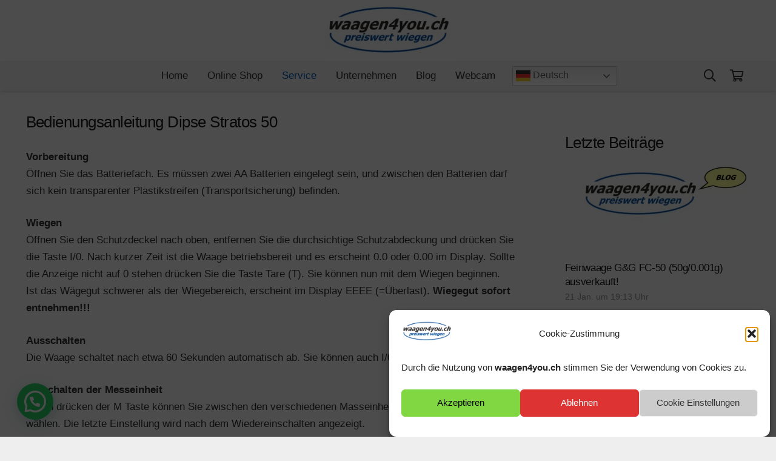

--- FILE ---
content_type: text/html; charset=UTF-8
request_url: https://www.waagen4you.ch/service/bedienungsanleitungen/bedienungsanleitungen-dipse/bedienungsanleitung-dipse-stratos-50/
body_size: 36163
content:
<!DOCTYPE HTML>
<html lang="de">
<head>
	<meta charset="UTF-8">
	<meta name='robots' content='index, follow, max-image-preview:large, max-snippet:-1, max-video-preview:-1' />

	<!-- This site is optimized with the Yoast SEO plugin v26.8 - https://yoast.com/product/yoast-seo-wordpress/ -->
	<title>Bedienungsanleitung Dipse Stratos 50 - waagen4you.ch</title>
	<meta name="description" content="Bedienungsanleitung Dipse Stratos 50 Vorbereitung Öffnen Sie das Batteriefach. Es müssen zwei AA Batterien eingelegt sein, und zwischen den Batterien darf" />
	<link rel="canonical" href="https://www.waagen4you.ch/service/bedienungsanleitungen/bedienungsanleitungen-dipse/bedienungsanleitung-dipse-stratos-50/" />
	<meta property="og:locale" content="de_DE" />
	<meta property="og:type" content="article" />
	<meta property="og:title" content="Bedienungsanleitung Dipse Stratos 50 - waagen4you.ch" />
	<meta property="og:description" content="Bedienungsanleitung Dipse Stratos 50 Vorbereitung Öffnen Sie das Batteriefach. Es müssen zwei AA Batterien eingelegt sein, und zwischen den Batterien darf" />
	<meta property="og:url" content="https://www.waagen4you.ch/service/bedienungsanleitungen/bedienungsanleitungen-dipse/bedienungsanleitung-dipse-stratos-50/" />
	<meta property="og:site_name" content="waagen4you.ch" />
	<meta property="article:publisher" content="https://www.facebook.com/waagen4you.gmbh" />
	<meta property="article:modified_time" content="2020-04-27T02:53:28+00:00" />
	<meta name="twitter:label1" content="Geschätzte Lesezeit" />
	<meta name="twitter:data1" content="2 Minuten" />
	<script type="application/ld+json" class="yoast-schema-graph">{"@context":"https://schema.org","@graph":[{"@type":"WebPage","@id":"https://www.waagen4you.ch/service/bedienungsanleitungen/bedienungsanleitungen-dipse/bedienungsanleitung-dipse-stratos-50/","url":"https://www.waagen4you.ch/service/bedienungsanleitungen/bedienungsanleitungen-dipse/bedienungsanleitung-dipse-stratos-50/","name":"Bedienungsanleitung Dipse Stratos 50 - waagen4you.ch","isPartOf":{"@id":"https://www.waagen4you.ch/#website"},"datePublished":"2017-07-20T02:46:06+00:00","dateModified":"2020-04-27T02:53:28+00:00","description":"Bedienungsanleitung Dipse Stratos 50 Vorbereitung Öffnen Sie das Batteriefach. Es müssen zwei AA Batterien eingelegt sein, und zwischen den Batterien darf","breadcrumb":{"@id":"https://www.waagen4you.ch/service/bedienungsanleitungen/bedienungsanleitungen-dipse/bedienungsanleitung-dipse-stratos-50/#breadcrumb"},"inLanguage":"de","potentialAction":[{"@type":"ReadAction","target":["https://www.waagen4you.ch/service/bedienungsanleitungen/bedienungsanleitungen-dipse/bedienungsanleitung-dipse-stratos-50/"]}]},{"@type":"BreadcrumbList","@id":"https://www.waagen4you.ch/service/bedienungsanleitungen/bedienungsanleitungen-dipse/bedienungsanleitung-dipse-stratos-50/#breadcrumb","itemListElement":[{"@type":"ListItem","position":1,"name":"Home","item":"https://www.waagen4you.ch/"},{"@type":"ListItem","position":2,"name":"Service","item":"https://www.waagen4you.ch/service/"},{"@type":"ListItem","position":3,"name":"Bedienungsanleitungen","item":"https://www.waagen4you.ch/service/bedienungsanleitungen/"},{"@type":"ListItem","position":4,"name":"Bedienungsanleitungen Dipse","item":"https://www.waagen4you.ch/service/bedienungsanleitungen/bedienungsanleitungen-dipse/"},{"@type":"ListItem","position":5,"name":"Bedienungsanleitung Dipse Stratos 50"}]},{"@type":"WebSite","@id":"https://www.waagen4you.ch/#website","url":"https://www.waagen4you.ch/","name":"waagen4you.ch","description":"Waage kaufen","publisher":{"@id":"https://www.waagen4you.ch/#organization"},"potentialAction":[{"@type":"SearchAction","target":{"@type":"EntryPoint","urlTemplate":"https://www.waagen4you.ch/?s={search_term_string}"},"query-input":{"@type":"PropertyValueSpecification","valueRequired":true,"valueName":"search_term_string"}}],"inLanguage":"de"},{"@type":"Organization","@id":"https://www.waagen4you.ch/#organization","name":"waagen4you gmbh","url":"https://www.waagen4you.ch/","logo":{"@type":"ImageObject","inLanguage":"de","@id":"https://www.waagen4you.ch/#/schema/logo/image/","url":"https://www.waagen4you.ch/wp-content/uploads/2015/11/waagen4you_310_90.gif","contentUrl":"https://www.waagen4you.ch/wp-content/uploads/2015/11/waagen4you_310_90.gif","width":310,"height":90,"caption":"waagen4you gmbh"},"image":{"@id":"https://www.waagen4you.ch/#/schema/logo/image/"},"sameAs":["https://www.facebook.com/waagen4you.gmbh","https://x.com/waagen4you","https://www.instagram.com/waagen4you/","https://www.youtube.com/channel/UCpRnZtWLRAiHjCnOu-mziCg"]}]}</script>
	<!-- / Yoast SEO plugin. -->


<link rel="alternate" type="application/rss+xml" title="waagen4you.ch &raquo; Feed" href="https://www.waagen4you.ch/feed/" />
<link rel="alternate" type="application/rss+xml" title="waagen4you.ch &raquo; Kommentar-Feed" href="https://www.waagen4you.ch/comments/feed/" />
<link rel="alternate" title="oEmbed (JSON)" type="application/json+oembed" href="https://www.waagen4you.ch/wp-json/oembed/1.0/embed?url=https%3A%2F%2Fwww.waagen4you.ch%2Fservice%2Fbedienungsanleitungen%2Fbedienungsanleitungen-dipse%2Fbedienungsanleitung-dipse-stratos-50%2F" />
<link rel="alternate" title="oEmbed (XML)" type="text/xml+oembed" href="https://www.waagen4you.ch/wp-json/oembed/1.0/embed?url=https%3A%2F%2Fwww.waagen4you.ch%2Fservice%2Fbedienungsanleitungen%2Fbedienungsanleitungen-dipse%2Fbedienungsanleitung-dipse-stratos-50%2F&#038;format=xml" />
<meta name="viewport" content="width=device-width, initial-scale=1">
<meta name="theme-color" content="#f5f5f5">
<style id='wp-img-auto-sizes-contain-inline-css'>
img:is([sizes=auto i],[sizes^="auto," i]){contain-intrinsic-size:3000px 1500px}
/*# sourceURL=wp-img-auto-sizes-contain-inline-css */
</style>

<style id='woocommerce-inline-inline-css'>
.woocommerce form .form-row .required { visibility: visible; }
/*# sourceURL=woocommerce-inline-inline-css */
</style>
<link rel='stylesheet' id='wooswipe-pswp-css-css' href='https://www.waagen4you.ch/wp-content/plugins/wooswipe/public/pswp/photoswipe.css?ver=3.0.1' media='all' />
<link rel='stylesheet' id='wooswipe-pswp-skin-white-css' href='https://www.waagen4you.ch/wp-content/plugins/wooswipe/public/pswp/white-skin/skin.css?ver=3.0.1' media='all' />
<link rel='stylesheet' id='wooswipe-slick-css-css' href='https://www.waagen4you.ch/wp-content/plugins/wooswipe/public/slick/slick.css?ver=3.0.1' media='all' />
<link rel='stylesheet' id='wooswipe-slick-theme-css' href='https://www.waagen4you.ch/wp-content/plugins/wooswipe/public/slick/slick-theme.css?ver=3.0.1' media='all' />
<link rel='stylesheet' id='wooswipe-css-css' href='https://www.waagen4you.ch/wp-content/plugins/wooswipe/public/css/wooswipe.css?ver=3.0.1' media='all' />
<link rel='stylesheet' id='cmplz-general-css' href='https://www.waagen4you.ch/wp-content/plugins/complianz-gdpr/assets/css/cookieblocker.min.css?ver=1765902525' media='all' />
<link rel='stylesheet' id='wppopups-base-css' href='https://www.waagen4you.ch/wp-content/plugins/wp-popups-lite/src/assets/css/wppopups-base.css?ver=2.2.0.3' media='all' />
<link rel='stylesheet' id='yith-wcbr-css' href='https://www.waagen4you.ch/wp-content/plugins/yith-woocommerce-brands-add-on/assets/css/yith-wcbr.css?ver=2.38.0' media='all' />
<link rel='stylesheet' id='us-theme-css' href='https://www.waagen4you.ch/wp-content/uploads/us-assets/www.waagen4you.ch.css?ver=0107db9d' media='all' />
<link rel='stylesheet' id='theme-style-css' href='https://www.waagen4you.ch/wp-content/themes/Impreza-child/style.css?ver=8.42' media='all' />
<script src="https://www.waagen4you.ch/wp-includes/js/jquery/jquery.min.js?ver=3.7.1" id="jquery-core-js"></script>
<script src="https://www.waagen4you.ch/wp-includes/js/dist/hooks.min.js?ver=dd5603f07f9220ed27f1" id="wp-hooks-js"></script>
<script src="https://www.waagen4you.ch/wp-content/plugins/woocommerce/assets/js/jquery-blockui/jquery.blockUI.min.js?ver=2.7.0-wc.10.4.3" id="wc-jquery-blockui-js" defer data-wp-strategy="defer"></script>
<script id="wc-add-to-cart-js-extra">
var wc_add_to_cart_params = {"ajax_url":"/wp-admin/admin-ajax.php","wc_ajax_url":"/?wc-ajax=%%endpoint%%","i18n_view_cart":"Warenkorb anzeigen","cart_url":"https://www.waagen4you.ch/shop/warenkorb/","is_cart":"","cart_redirect_after_add":"no"};
//# sourceURL=wc-add-to-cart-js-extra
</script>
<script src="https://www.waagen4you.ch/wp-content/plugins/woocommerce/assets/js/frontend/add-to-cart.min.js?ver=10.4.3" id="wc-add-to-cart-js" defer data-wp-strategy="defer"></script>
<script src="https://www.waagen4you.ch/wp-content/plugins/woocommerce/assets/js/js-cookie/js.cookie.min.js?ver=2.1.4-wc.10.4.3" id="wc-js-cookie-js" defer data-wp-strategy="defer"></script>
<script id="woocommerce-js-extra">
var woocommerce_params = {"ajax_url":"/wp-admin/admin-ajax.php","wc_ajax_url":"/?wc-ajax=%%endpoint%%","i18n_password_show":"Passwort anzeigen","i18n_password_hide":"Passwort ausblenden"};
//# sourceURL=woocommerce-js-extra
</script>
<script src="https://www.waagen4you.ch/wp-content/plugins/woocommerce/assets/js/frontend/woocommerce.min.js?ver=10.4.3" id="woocommerce-js" defer data-wp-strategy="defer"></script>
<script src="https://www.waagen4you.ch/wp-content/plugins/wooswipe/public/pswp/photoswipe.min.js?ver=3.0.1" id="wooswipe-pswp-js"></script>
<script src="https://www.waagen4you.ch/wp-content/plugins/wooswipe/public/pswp/photoswipe-ui-default.min.js?ver=3.0.1" id="wooswipe-pswp-ui-js"></script>
<script src="https://www.waagen4you.ch/wp-content/plugins/wooswipe/public/slick/slick.min.js?ver=3.0.1" id="wooswipe-slick-js"></script>
<script id="pmw-js-extra">
var pmw = {"ajax_url":"https://www.waagen4you.ch/wp-admin/admin-ajax.php","root":"https://www.waagen4you.ch/wp-json/","nonce_wp_rest":"686eef9fbe","nonce_ajax":"688f537221"};
//# sourceURL=pmw-js-extra
</script>
<script src="https://www.waagen4you.ch/wp-content/plugins/woocommerce-google-adwords-conversion-tracking-tag/js/public/free/pmw-public.p1.min.js?ver=1.55.0" id="pmw-js"></script>
<script></script><link rel="https://api.w.org/" href="https://www.waagen4you.ch/wp-json/" /><link rel="alternate" title="JSON" type="application/json" href="https://www.waagen4you.ch/wp-json/wp/v2/pages/9200" /><link rel="EditURI" type="application/rsd+xml" title="RSD" href="https://www.waagen4you.ch/xmlrpc.php?rsd" />

<link rel='shortlink' href='https://www.waagen4you.ch/?p=9200' />
<script type="text/javascript">
(function(url){
	if(/(?:Chrome\/26\.0\.1410\.63 Safari\/537\.31|WordfenceTestMonBot)/.test(navigator.userAgent)){ return; }
	var addEvent = function(evt, handler) {
		if (window.addEventListener) {
			document.addEventListener(evt, handler, false);
		} else if (window.attachEvent) {
			document.attachEvent('on' + evt, handler);
		}
	};
	var removeEvent = function(evt, handler) {
		if (window.removeEventListener) {
			document.removeEventListener(evt, handler, false);
		} else if (window.detachEvent) {
			document.detachEvent('on' + evt, handler);
		}
	};
	var evts = 'contextmenu dblclick drag dragend dragenter dragleave dragover dragstart drop keydown keypress keyup mousedown mousemove mouseout mouseover mouseup mousewheel scroll'.split(' ');
	var logHuman = function() {
		if (window.wfLogHumanRan) { return; }
		window.wfLogHumanRan = true;
		var wfscr = document.createElement('script');
		wfscr.type = 'text/javascript';
		wfscr.async = true;
		wfscr.src = url + '&r=' + Math.random();
		(document.getElementsByTagName('head')[0]||document.getElementsByTagName('body')[0]).appendChild(wfscr);
		for (var i = 0; i < evts.length; i++) {
			removeEvent(evts[i], logHuman);
		}
	};
	for (var i = 0; i < evts.length; i++) {
		addEvent(evts[i], logHuman);
	}
})('//www.waagen4you.ch/?wordfence_lh=1&hid=725B64A8AE9FB1697525C7966F41A6CC');
</script>			<style>.cmplz-hidden {
					display: none !important;
				}</style>		<script id="us_add_no_touch">
			if ( ! /Android|webOS|iPhone|iPad|iPod|BlackBerry|IEMobile|Opera Mini/i.test( navigator.userAgent ) ) {
				document.documentElement.classList.add( "no-touch" );
			}
		</script>
				<script id="us_color_scheme_switch_class">
			if ( document.cookie.includes( "us_color_scheme_switch_is_on=true" ) ) {
				document.documentElement.classList.add( "us-color-scheme-on" );
			}
		</script>
			<noscript><style>.woocommerce-product-gallery{ opacity: 1 !important; }</style></noscript>
	
<!-- START Pixel Manager for WooCommerce -->

		<script>

			window.pmwDataLayer = window.pmwDataLayer || {};
			window.pmwDataLayer = Object.assign(window.pmwDataLayer, {"cart":{},"cart_item_keys":{},"version":{"number":"1.55.0","pro":false,"eligible_for_updates":false,"distro":"fms","beta":false,"show":true},"pixels":{"google":{"linker":{"settings":null},"user_id":false,"ads":{"conversion_ids":{"AW-111493592":"4z5oCJyE9_QCEK3Jm_oD"},"dynamic_remarketing":{"status":true,"id_type":"post_id","send_events_with_parent_ids":true},"google_business_vertical":"retail","phone_conversion_number":"","phone_conversion_label":""},"tag_id":"AW-111493592","tag_id_suppressed":[],"tag_gateway":{"measurement_path":""},"tcf_support":false,"consent_mode":{"is_active":true,"wait_for_update":500,"ads_data_redaction":false,"url_passthrough":true}},"facebook":{"pixel_id":"382072333405326","dynamic_remarketing":{"id_type":"post_id"},"capi":false,"advanced_matching":false,"exclusion_patterns":[],"fbevents_js_url":"https://connect.facebook.net/en_US/fbevents.js"}},"shop":{"list_name":"Page | Bedienungsanleitung Dipse Stratos 50","list_id":"page_bedienungsanleitung-dipse-stratos-50","page_type":"page","currency":"CHF","selectors":{"addToCart":[],"beginCheckout":[]},"order_duplication_prevention":true,"view_item_list_trigger":{"test_mode":false,"background_color":"green","opacity":0.5,"repeat":true,"timeout":1000,"threshold":0.8000000000000000444089209850062616169452667236328125},"variations_output":true,"session_active":false},"page":{"id":9200,"title":"Bedienungsanleitung Dipse Stratos 50","type":"page","categories":[],"parent":{"id":7608,"title":"Bedienungsanleitungen Dipse","type":"page","categories":[]}},"general":{"user_logged_in":false,"scroll_tracking_thresholds":[],"page_id":9200,"exclude_domains":[],"server_2_server":{"active":false,"user_agent_exclude_patterns":[],"ip_exclude_list":[],"pageview_event_s2s":{"is_active":false,"pixels":["facebook"]}},"consent_management":{"explicit_consent":false},"lazy_load_pmw":false,"chunk_base_path":"https://www.waagen4you.ch/wp-content/plugins/woocommerce-google-adwords-conversion-tracking-tag/js/public/free/","modules":{"load_deprecated_functions":true}}});

		</script>

		
<!-- END Pixel Manager for WooCommerce -->
<meta name="generator" content="Powered by WPBakery Page Builder - drag and drop page builder for WordPress."/>
<noscript><style> .wpb_animate_when_almost_visible { opacity: 1; }</style></noscript>		<style id="us-icon-fonts">@font-face{font-display:swap;font-style:normal;font-family:"fontawesome";font-weight:900;src:url("https://www.waagen4you.ch/wp-content/themes/Impreza/fonts/fa-solid-900.woff2?ver=8.42") format("woff2")}.fas{font-family:"fontawesome";font-weight:900}@font-face{font-display:swap;font-style:normal;font-family:"fontawesome";font-weight:400;src:url("https://www.waagen4you.ch/wp-content/themes/Impreza/fonts/fa-regular-400.woff2?ver=8.42") format("woff2")}.far{font-family:"fontawesome";font-weight:400}@font-face{font-display:swap;font-style:normal;font-family:"fontawesome";font-weight:300;src:url("https://www.waagen4you.ch/wp-content/themes/Impreza/fonts/fa-light-300.woff2?ver=8.42") format("woff2")}.fal{font-family:"fontawesome";font-weight:300}@font-face{font-display:swap;font-style:normal;font-family:"Font Awesome 5 Duotone";font-weight:900;src:url("https://www.waagen4you.ch/wp-content/themes/Impreza/fonts/fa-duotone-900.woff2?ver=8.42") format("woff2")}.fad{font-family:"Font Awesome 5 Duotone";font-weight:900}.fad{position:relative}.fad:before{position:absolute}.fad:after{opacity:0.4}@font-face{font-display:swap;font-style:normal;font-family:"Font Awesome 5 Brands";font-weight:400;src:url("https://www.waagen4you.ch/wp-content/themes/Impreza/fonts/fa-brands-400.woff2?ver=8.42") format("woff2")}.fab{font-family:"Font Awesome 5 Brands";font-weight:400}@font-face{font-display:block;font-style:normal;font-family:"Material Icons";font-weight:400;src:url("https://www.waagen4you.ch/wp-content/themes/Impreza/fonts/material-icons.woff2?ver=8.42") format("woff2")}.material-icons{font-family:"Material Icons";font-weight:400}</style>
				<style id="us-current-header-css"> .l-subheader.at_top,.l-subheader.at_top .w-dropdown-list,.l-subheader.at_top .type_mobile .w-nav-list.level_1{background:var(--color-header-top-bg-grad,var(--color-header-top-bg) );color:var(--color-header-top-text)}.no-touch .l-subheader.at_top a:hover,.no-touch .l-header.bg_transparent .l-subheader.at_top .w-dropdown.opened a:hover{color:var(--color-header-top-text-hover)}.l-header.bg_transparent:not(.sticky) .l-subheader.at_top{background:var(--color-header-top-transparent-bg);color:var(--color-header-top-transparent-text)}.no-touch .l-header.bg_transparent:not(.sticky) .at_top .w-cart-link:hover,.no-touch .l-header.bg_transparent:not(.sticky) .at_top .w-text a:hover,.no-touch .l-header.bg_transparent:not(.sticky) .at_top .w-html a:hover,.no-touch .l-header.bg_transparent:not(.sticky) .at_top .w-nav>a:hover,.no-touch .l-header.bg_transparent:not(.sticky) .at_top .w-menu a:hover,.no-touch .l-header.bg_transparent:not(.sticky) .at_top .w-search>a:hover,.no-touch .l-header.bg_transparent:not(.sticky) .at_top .w-socials.shape_none.color_text a:hover,.no-touch .l-header.bg_transparent:not(.sticky) .at_top .w-socials.shape_none.color_link a:hover,.no-touch .l-header.bg_transparent:not(.sticky) .at_top .w-dropdown a:hover,.no-touch .l-header.bg_transparent:not(.sticky) .at_top .type_desktop .menu-item.level_1.opened>a,.no-touch .l-header.bg_transparent:not(.sticky) .at_top .type_desktop .menu-item.level_1:hover>a{color:var(--color-header-transparent-text-hover)}.l-subheader.at_middle,.l-subheader.at_middle .w-dropdown-list,.l-subheader.at_middle .type_mobile .w-nav-list.level_1{background:var(--color-header-middle-bg);color:var(--color-header-middle-text)}.no-touch .l-subheader.at_middle a:hover,.no-touch .l-header.bg_transparent .l-subheader.at_middle .w-dropdown.opened a:hover{color:var(--color-header-middle-text-hover)}.l-header.bg_transparent:not(.sticky) .l-subheader.at_middle{background:var(--color-header-transparent-bg);color:var(--color-header-transparent-text)}.no-touch .l-header.bg_transparent:not(.sticky) .at_middle .w-cart-link:hover,.no-touch .l-header.bg_transparent:not(.sticky) .at_middle .w-text a:hover,.no-touch .l-header.bg_transparent:not(.sticky) .at_middle .w-html a:hover,.no-touch .l-header.bg_transparent:not(.sticky) .at_middle .w-nav>a:hover,.no-touch .l-header.bg_transparent:not(.sticky) .at_middle .w-menu a:hover,.no-touch .l-header.bg_transparent:not(.sticky) .at_middle .w-search>a:hover,.no-touch .l-header.bg_transparent:not(.sticky) .at_middle .w-socials.shape_none.color_text a:hover,.no-touch .l-header.bg_transparent:not(.sticky) .at_middle .w-socials.shape_none.color_link a:hover,.no-touch .l-header.bg_transparent:not(.sticky) .at_middle .w-dropdown a:hover,.no-touch .l-header.bg_transparent:not(.sticky) .at_middle .type_desktop .menu-item.level_1.opened>a,.no-touch .l-header.bg_transparent:not(.sticky) .at_middle .type_desktop .menu-item.level_1:hover>a{color:var(--color-header-transparent-text-hover)}.l-subheader.at_bottom,.l-subheader.at_bottom .w-dropdown-list,.l-subheader.at_bottom .type_mobile .w-nav-list.level_1{background:#f5f5f5;color:#333333}.no-touch .l-subheader.at_bottom a:hover,.no-touch .l-header.bg_transparent .l-subheader.at_bottom .w-dropdown.opened a:hover{color:#005bbf}.l-header.bg_transparent:not(.sticky) .l-subheader.at_bottom{background:var(--color-header-transparent-bg);color:var(--color-header-transparent-text)}.no-touch .l-header.bg_transparent:not(.sticky) .at_bottom .w-cart-link:hover,.no-touch .l-header.bg_transparent:not(.sticky) .at_bottom .w-text a:hover,.no-touch .l-header.bg_transparent:not(.sticky) .at_bottom .w-html a:hover,.no-touch .l-header.bg_transparent:not(.sticky) .at_bottom .w-nav>a:hover,.no-touch .l-header.bg_transparent:not(.sticky) .at_bottom .w-menu a:hover,.no-touch .l-header.bg_transparent:not(.sticky) .at_bottom .w-search>a:hover,.no-touch .l-header.bg_transparent:not(.sticky) .at_bottom .w-socials.shape_none.color_text a:hover,.no-touch .l-header.bg_transparent:not(.sticky) .at_bottom .w-socials.shape_none.color_link a:hover,.no-touch .l-header.bg_transparent:not(.sticky) .at_bottom .w-dropdown a:hover,.no-touch .l-header.bg_transparent:not(.sticky) .at_bottom .type_desktop .menu-item.level_1.opened>a,.no-touch .l-header.bg_transparent:not(.sticky) .at_bottom .type_desktop .menu-item.level_1:hover>a{color:var(--color-header-transparent-text-hover)}.header_ver .l-header{background:var(--color-header-middle-bg);color:var(--color-header-middle-text)}@media (min-width:901px){.hidden_for_default{display:none!important}.l-subheader.at_top{display:none}.l-header{position:relative;z-index:111}.l-subheader{margin:0 auto}.l-subheader.width_full{padding-left:1.5rem;padding-right:1.5rem}.l-subheader-h{display:flex;align-items:center;position:relative;margin:0 auto;max-width:var(--site-content-width,1200px);height:inherit}.w-header-show{display:none}.l-header.pos_fixed{position:fixed;left:var(--site-outline-width,0);right:var(--site-outline-width,0)}.l-header.pos_fixed:not(.notransition) .l-subheader{transition-property:transform,background,box-shadow,line-height,height,visibility;transition-duration:.3s;transition-timing-function:cubic-bezier(.78,.13,.15,.86)}.headerinpos_bottom.sticky_first_section .l-header.pos_fixed{position:fixed!important}.header_hor .l-header.sticky_auto_hide{transition:margin .3s cubic-bezier(.78,.13,.15,.86) .1s}.header_hor .l-header.sticky_auto_hide.down{margin-top:calc(-1.1 * var(--header-sticky-height,0px) )}.l-header.bg_transparent:not(.sticky) .l-subheader{box-shadow:none!important;background:none}.l-header.bg_transparent~.l-main .l-section.width_full.height_auto:first-of-type>.l-section-h{padding-top:0!important;padding-bottom:0!important}.l-header.pos_static.bg_transparent{position:absolute;left:var(--site-outline-width,0);right:var(--site-outline-width,0)}.l-subheader.width_full .l-subheader-h{max-width:none!important}.l-header.shadow_thin .l-subheader.at_middle,.l-header.shadow_thin .l-subheader.at_bottom{box-shadow:0 1px 0 rgba(0,0,0,0.08)}.l-header.shadow_wide .l-subheader.at_middle,.l-header.shadow_wide .l-subheader.at_bottom{box-shadow:0 3px 5px -1px rgba(0,0,0,0.1),0 2px 1px -1px rgba(0,0,0,0.05)}.header_hor .l-subheader-cell>.w-cart{margin-left:0;margin-right:0}:root{--header-height:150px;--header-sticky-height:150px}.l-header:before{content:'150'}.l-header.sticky:before{content:'150'}.l-subheader.at_top{line-height:100px;height:100px;overflow:visible;visibility:visible}.l-header.sticky .l-subheader.at_top{line-height:100px;height:100px;overflow:visible;visibility:visible}.l-subheader.at_middle{line-height:100px;height:100px;overflow:visible;visibility:visible}.l-header.sticky .l-subheader.at_middle{line-height:100px;height:100px;overflow:visible;visibility:visible}.l-subheader.at_middle .l-subheader-cell.at_left,.l-subheader.at_middle .l-subheader-cell.at_right{display:flex;flex-basis:100px}.l-subheader.at_bottom{line-height:50px;height:50px;overflow:visible;visibility:visible}.l-header.sticky .l-subheader.at_bottom{line-height:50px;height:50px;overflow:visible;visibility:visible}.l-subheader.at_bottom .l-subheader-cell.at_left,.l-subheader.at_bottom .l-subheader-cell.at_right{display:flex;flex-basis:100px}.headerinpos_above .l-header.pos_fixed{overflow:hidden;transition:transform 0.3s;transform:translate3d(0,-100%,0)}.headerinpos_above .l-header.pos_fixed.sticky{overflow:visible;transform:none}.headerinpos_above .l-header.pos_fixed~.l-section>.l-section-h,.headerinpos_above .l-header.pos_fixed~.l-main .l-section:first-of-type>.l-section-h{padding-top:0!important}.headerinpos_below .l-header.pos_fixed:not(.sticky){position:absolute;top:100%}.headerinpos_below .l-header.pos_fixed~.l-main>.l-section:first-of-type>.l-section-h{padding-top:0!important}.headerinpos_below .l-header.pos_fixed~.l-main .l-section.full_height:nth-of-type(2){min-height:100vh}.headerinpos_below .l-header.pos_fixed~.l-main>.l-section:nth-of-type(2)>.l-section-h{padding-top:var(--header-height)}.headerinpos_bottom .l-header.pos_fixed:not(.sticky){position:absolute;top:100vh}.headerinpos_bottom .l-header.pos_fixed~.l-main>.l-section:first-of-type>.l-section-h{padding-top:0!important}.headerinpos_bottom .l-header.pos_fixed~.l-main>.l-section:first-of-type>.l-section-h{padding-bottom:var(--header-height)}.headerinpos_bottom .l-header.pos_fixed.bg_transparent~.l-main .l-section.valign_center:not(.height_auto):first-of-type>.l-section-h{top:calc( var(--header-height) / 2 )}.headerinpos_bottom .l-header.pos_fixed:not(.sticky) .w-cart.layout_dropdown .w-cart-content,.headerinpos_bottom .l-header.pos_fixed:not(.sticky) .w-nav.type_desktop .w-nav-list.level_2{bottom:100%;transform-origin:0 100%}.headerinpos_bottom .l-header.pos_fixed:not(.sticky) .w-nav.type_mobile.m_layout_dropdown .w-nav-list.level_1{top:auto;bottom:100%;box-shadow:var(--box-shadow-up)}.headerinpos_bottom .l-header.pos_fixed:not(.sticky) .w-nav.type_desktop .w-nav-list.level_3,.headerinpos_bottom .l-header.pos_fixed:not(.sticky) .w-nav.type_desktop .w-nav-list.level_4{top:auto;bottom:0;transform-origin:0 100%}.headerinpos_bottom .l-header.pos_fixed:not(.sticky) .w-dropdown-list{top:auto;bottom:-0.4em;padding-top:0.4em;padding-bottom:2.4em}.admin-bar .l-header.pos_static.bg_solid~.l-main .l-section.full_height:first-of-type{min-height:calc( 100vh - var(--header-height) - 32px )}.admin-bar .l-header.pos_fixed:not(.sticky_auto_hide)~.l-main .l-section.full_height:not(:first-of-type){min-height:calc( 100vh - var(--header-sticky-height) - 32px )}.admin-bar.headerinpos_below .l-header.pos_fixed~.l-main .l-section.full_height:nth-of-type(2){min-height:calc(100vh - 32px)}}@media (min-width:901px) and (max-width:900px){.hidden_for_laptops{display:none!important}.l-subheader.at_top{display:none}.l-header{position:relative;z-index:111}.l-subheader{margin:0 auto}.l-subheader.width_full{padding-left:1.5rem;padding-right:1.5rem}.l-subheader-h{display:flex;align-items:center;position:relative;margin:0 auto;max-width:var(--site-content-width,1200px);height:inherit}.w-header-show{display:none}.l-header.pos_fixed{position:fixed;left:var(--site-outline-width,0);right:var(--site-outline-width,0)}.l-header.pos_fixed:not(.notransition) .l-subheader{transition-property:transform,background,box-shadow,line-height,height,visibility;transition-duration:.3s;transition-timing-function:cubic-bezier(.78,.13,.15,.86)}.headerinpos_bottom.sticky_first_section .l-header.pos_fixed{position:fixed!important}.header_hor .l-header.sticky_auto_hide{transition:margin .3s cubic-bezier(.78,.13,.15,.86) .1s}.header_hor .l-header.sticky_auto_hide.down{margin-top:calc(-1.1 * var(--header-sticky-height,0px) )}.l-header.bg_transparent:not(.sticky) .l-subheader{box-shadow:none!important;background:none}.l-header.bg_transparent~.l-main .l-section.width_full.height_auto:first-of-type>.l-section-h{padding-top:0!important;padding-bottom:0!important}.l-header.pos_static.bg_transparent{position:absolute;left:var(--site-outline-width,0);right:var(--site-outline-width,0)}.l-subheader.width_full .l-subheader-h{max-width:none!important}.l-header.shadow_thin .l-subheader.at_middle,.l-header.shadow_thin .l-subheader.at_bottom{box-shadow:0 1px 0 rgba(0,0,0,0.08)}.l-header.shadow_wide .l-subheader.at_middle,.l-header.shadow_wide .l-subheader.at_bottom{box-shadow:0 3px 5px -1px rgba(0,0,0,0.1),0 2px 1px -1px rgba(0,0,0,0.05)}.header_hor .l-subheader-cell>.w-cart{margin-left:0;margin-right:0}:root{--header-height:150px;--header-sticky-height:150px}.l-header:before{content:'150'}.l-header.sticky:before{content:'150'}.l-subheader.at_top{line-height:100px;height:100px;overflow:visible;visibility:visible}.l-header.sticky .l-subheader.at_top{line-height:100px;height:100px;overflow:visible;visibility:visible}.l-subheader.at_middle{line-height:100px;height:100px;overflow:visible;visibility:visible}.l-header.sticky .l-subheader.at_middle{line-height:100px;height:100px;overflow:visible;visibility:visible}.l-subheader.at_middle .l-subheader-cell.at_left,.l-subheader.at_middle .l-subheader-cell.at_right{display:flex;flex-basis:100px}.l-subheader.at_bottom{line-height:50px;height:50px;overflow:visible;visibility:visible}.l-header.sticky .l-subheader.at_bottom{line-height:50px;height:50px;overflow:visible;visibility:visible}.l-subheader.at_bottom .l-subheader-cell.at_left,.l-subheader.at_bottom .l-subheader-cell.at_right{display:flex;flex-basis:100px}.headerinpos_above .l-header.pos_fixed{overflow:hidden;transition:transform 0.3s;transform:translate3d(0,-100%,0)}.headerinpos_above .l-header.pos_fixed.sticky{overflow:visible;transform:none}.headerinpos_above .l-header.pos_fixed~.l-section>.l-section-h,.headerinpos_above .l-header.pos_fixed~.l-main .l-section:first-of-type>.l-section-h{padding-top:0!important}.headerinpos_below .l-header.pos_fixed:not(.sticky){position:absolute;top:100%}.headerinpos_below .l-header.pos_fixed~.l-main>.l-section:first-of-type>.l-section-h{padding-top:0!important}.headerinpos_below .l-header.pos_fixed~.l-main .l-section.full_height:nth-of-type(2){min-height:100vh}.headerinpos_below .l-header.pos_fixed~.l-main>.l-section:nth-of-type(2)>.l-section-h{padding-top:var(--header-height)}.headerinpos_bottom .l-header.pos_fixed:not(.sticky){position:absolute;top:100vh}.headerinpos_bottom .l-header.pos_fixed~.l-main>.l-section:first-of-type>.l-section-h{padding-top:0!important}.headerinpos_bottom .l-header.pos_fixed~.l-main>.l-section:first-of-type>.l-section-h{padding-bottom:var(--header-height)}.headerinpos_bottom .l-header.pos_fixed.bg_transparent~.l-main .l-section.valign_center:not(.height_auto):first-of-type>.l-section-h{top:calc( var(--header-height) / 2 )}.headerinpos_bottom .l-header.pos_fixed:not(.sticky) .w-cart.layout_dropdown .w-cart-content,.headerinpos_bottom .l-header.pos_fixed:not(.sticky) .w-nav.type_desktop .w-nav-list.level_2{bottom:100%;transform-origin:0 100%}.headerinpos_bottom .l-header.pos_fixed:not(.sticky) .w-nav.type_mobile.m_layout_dropdown .w-nav-list.level_1{top:auto;bottom:100%;box-shadow:var(--box-shadow-up)}.headerinpos_bottom .l-header.pos_fixed:not(.sticky) .w-nav.type_desktop .w-nav-list.level_3,.headerinpos_bottom .l-header.pos_fixed:not(.sticky) .w-nav.type_desktop .w-nav-list.level_4{top:auto;bottom:0;transform-origin:0 100%}.headerinpos_bottom .l-header.pos_fixed:not(.sticky) .w-dropdown-list{top:auto;bottom:-0.4em;padding-top:0.4em;padding-bottom:2.4em}.admin-bar .l-header.pos_static.bg_solid~.l-main .l-section.full_height:first-of-type{min-height:calc( 100vh - var(--header-height) - 32px )}.admin-bar .l-header.pos_fixed:not(.sticky_auto_hide)~.l-main .l-section.full_height:not(:first-of-type){min-height:calc( 100vh - var(--header-sticky-height) - 32px )}.admin-bar.headerinpos_below .l-header.pos_fixed~.l-main .l-section.full_height:nth-of-type(2){min-height:calc(100vh - 32px)}}@media (min-width:601px) and (max-width:900px){.hidden_for_tablets{display:none!important}.l-subheader.at_top{display:none}.l-header{position:relative;z-index:111}.l-subheader{margin:0 auto}.l-subheader.width_full{padding-left:1.5rem;padding-right:1.5rem}.l-subheader-h{display:flex;align-items:center;position:relative;margin:0 auto;max-width:var(--site-content-width,1200px);height:inherit}.w-header-show{display:none}.l-header.pos_fixed{position:fixed;left:var(--site-outline-width,0);right:var(--site-outline-width,0)}.l-header.pos_fixed:not(.notransition) .l-subheader{transition-property:transform,background,box-shadow,line-height,height,visibility;transition-duration:.3s;transition-timing-function:cubic-bezier(.78,.13,.15,.86)}.headerinpos_bottom.sticky_first_section .l-header.pos_fixed{position:fixed!important}.header_hor .l-header.sticky_auto_hide{transition:margin .3s cubic-bezier(.78,.13,.15,.86) .1s}.header_hor .l-header.sticky_auto_hide.down{margin-top:calc(-1.1 * var(--header-sticky-height,0px) )}.l-header.bg_transparent:not(.sticky) .l-subheader{box-shadow:none!important;background:none}.l-header.bg_transparent~.l-main .l-section.width_full.height_auto:first-of-type>.l-section-h{padding-top:0!important;padding-bottom:0!important}.l-header.pos_static.bg_transparent{position:absolute;left:var(--site-outline-width,0);right:var(--site-outline-width,0)}.l-subheader.width_full .l-subheader-h{max-width:none!important}.l-header.shadow_thin .l-subheader.at_middle,.l-header.shadow_thin .l-subheader.at_bottom{box-shadow:0 1px 0 rgba(0,0,0,0.08)}.l-header.shadow_wide .l-subheader.at_middle,.l-header.shadow_wide .l-subheader.at_bottom{box-shadow:0 3px 5px -1px rgba(0,0,0,0.1),0 2px 1px -1px rgba(0,0,0,0.05)}.header_hor .l-subheader-cell>.w-cart{margin-left:0;margin-right:0}:root{--header-height:150px;--header-sticky-height:150px}.l-header:before{content:'150'}.l-header.sticky:before{content:'150'}.l-subheader.at_top{line-height:40px;height:40px;overflow:visible;visibility:visible}.l-header.sticky .l-subheader.at_top{line-height:40px;height:40px;overflow:visible;visibility:visible}.l-subheader.at_middle{line-height:100px;height:100px;overflow:visible;visibility:visible}.l-header.sticky .l-subheader.at_middle{line-height:100px;height:100px;overflow:visible;visibility:visible}.l-subheader.at_middle .l-subheader-cell.at_left,.l-subheader.at_middle .l-subheader-cell.at_right{display:flex;flex-basis:100px}.l-subheader.at_bottom{line-height:50px;height:50px;overflow:visible;visibility:visible}.l-header.sticky .l-subheader.at_bottom{line-height:50px;height:50px;overflow:visible;visibility:visible}.l-subheader.at_bottom .l-subheader-cell.at_left,.l-subheader.at_bottom .l-subheader-cell.at_right{display:flex;flex-basis:100px}}@media (max-width:600px){.hidden_for_mobiles{display:none!important}.l-header{position:relative;z-index:111}.l-subheader{margin:0 auto}.l-subheader.width_full{padding-left:1.5rem;padding-right:1.5rem}.l-subheader-h{display:flex;align-items:center;position:relative;margin:0 auto;max-width:var(--site-content-width,1200px);height:inherit}.w-header-show{display:none}.l-header.pos_fixed{position:fixed;left:var(--site-outline-width,0);right:var(--site-outline-width,0)}.l-header.pos_fixed:not(.notransition) .l-subheader{transition-property:transform,background,box-shadow,line-height,height,visibility;transition-duration:.3s;transition-timing-function:cubic-bezier(.78,.13,.15,.86)}.headerinpos_bottom.sticky_first_section .l-header.pos_fixed{position:fixed!important}.header_hor .l-header.sticky_auto_hide{transition:margin .3s cubic-bezier(.78,.13,.15,.86) .1s}.header_hor .l-header.sticky_auto_hide.down{margin-top:calc(-1.1 * var(--header-sticky-height,0px) )}.l-header.bg_transparent:not(.sticky) .l-subheader{box-shadow:none!important;background:none}.l-header.bg_transparent~.l-main .l-section.width_full.height_auto:first-of-type>.l-section-h{padding-top:0!important;padding-bottom:0!important}.l-header.pos_static.bg_transparent{position:absolute;left:var(--site-outline-width,0);right:var(--site-outline-width,0)}.l-subheader.width_full .l-subheader-h{max-width:none!important}.l-header.shadow_thin .l-subheader.at_middle,.l-header.shadow_thin .l-subheader.at_bottom{box-shadow:0 1px 0 rgba(0,0,0,0.08)}.l-header.shadow_wide .l-subheader.at_middle,.l-header.shadow_wide .l-subheader.at_bottom{box-shadow:0 3px 5px -1px rgba(0,0,0,0.1),0 2px 1px -1px rgba(0,0,0,0.05)}.header_hor .l-subheader-cell>.w-cart{margin-left:0;margin-right:0}:root{--header-height:130px;--header-sticky-height:130px}.l-header:before{content:'130'}.l-header.sticky:before{content:'130'}.l-subheader.at_top{line-height:80px;height:80px;overflow:visible;visibility:visible}.l-header.sticky .l-subheader.at_top{line-height:80px;height:80px;overflow:visible;visibility:visible}.l-subheader.at_middle{line-height:0px;height:0px;overflow:hidden;visibility:hidden}.l-header.sticky .l-subheader.at_middle{line-height:0px;height:0px;overflow:hidden;visibility:hidden}.l-subheader.at_middle .l-subheader-cell.at_left,.l-subheader.at_middle .l-subheader-cell.at_right{display:flex;flex-basis:100px}.l-subheader.at_bottom{line-height:50px;height:50px;overflow:visible;visibility:visible}.l-header.sticky .l-subheader.at_bottom{line-height:50px;height:50px;overflow:visible;visibility:visible}.l-subheader.at_bottom .l-subheader-cell.at_left,.l-subheader.at_bottom .l-subheader-cell.at_right{display:flex;flex-basis:100px}}@media (min-width:901px){.ush_image_2{height:100px!important}.l-header.sticky .ush_image_2{height:100px!important}}@media (min-width:901px) and (max-width:900px){.ush_image_2{height:30px!important}.l-header.sticky .ush_image_2{height:30px!important}}@media (min-width:601px) and (max-width:900px){.ush_image_2{height:80px!important}.l-header.sticky .ush_image_2{height:80px!important}}@media (max-width:600px){.ush_image_2{height:40px!important}.l-header.sticky .ush_image_2{height:40px!important}}.header_hor .ush_menu_1.type_desktop .menu-item.level_1>a:not(.w-btn){padding-left:16px;padding-right:16px}.header_hor .ush_menu_1.type_desktop .menu-item.level_1>a.w-btn{margin-left:16px;margin-right:16px}.header_hor .ush_menu_1.type_desktop.align-edges>.w-nav-list.level_1{margin-left:-16px;margin-right:-16px}.header_ver .ush_menu_1.type_desktop .menu-item.level_1>a:not(.w-btn){padding-top:16px;padding-bottom:16px}.header_ver .ush_menu_1.type_desktop .menu-item.level_1>a.w-btn{margin-top:16px;margin-bottom:16px}.ush_menu_1.type_desktop .menu-item:not(.level_1){font-size:14px}.ush_menu_1.type_mobile .w-nav-anchor.level_1,.ush_menu_1.type_mobile .w-nav-anchor.level_1 + .w-nav-arrow{font-size:1.1rem}.ush_menu_1.type_mobile .w-nav-anchor:not(.level_1),.ush_menu_1.type_mobile .w-nav-anchor:not(.level_1) + .w-nav-arrow{font-size:0.9rem}@media (min-width:901px){.ush_menu_1 .w-nav-icon{--icon-size:20px;--icon-size-int:20}}@media (min-width:901px) and (max-width:900px){.ush_menu_1 .w-nav-icon{--icon-size:32px;--icon-size-int:32}}@media (min-width:601px) and (max-width:900px){.ush_menu_1 .w-nav-icon{--icon-size:20px;--icon-size-int:20}}@media (max-width:600px){.ush_menu_1 .w-nav-icon{--icon-size:20px;--icon-size-int:20}}@media screen and (max-width:1019px){.w-nav.ush_menu_1>.w-nav-list.level_1{display:none}.ush_menu_1 .w-nav-control{display:flex}}.no-touch .ush_menu_1 .w-nav-item.level_1.opened>a:not(.w-btn),.no-touch .ush_menu_1 .w-nav-item.level_1:hover>a:not(.w-btn){background:transparent;color:#005bbf}.ush_menu_1 .w-nav-item.level_1.current-menu-item>a:not(.w-btn),.ush_menu_1 .w-nav-item.level_1.current-menu-ancestor>a:not(.w-btn),.ush_menu_1 .w-nav-item.level_1.current-page-ancestor>a:not(.w-btn){background:transparent;color:#005bbf}.l-header.bg_transparent:not(.sticky) .ush_menu_1.type_desktop .w-nav-item.level_1.current-menu-item>a:not(.w-btn),.l-header.bg_transparent:not(.sticky) .ush_menu_1.type_desktop .w-nav-item.level_1.current-menu-ancestor>a:not(.w-btn),.l-header.bg_transparent:not(.sticky) .ush_menu_1.type_desktop .w-nav-item.level_1.current-page-ancestor>a:not(.w-btn){background:transparent;color:#005bbf}.ush_menu_1 .w-nav-list:not(.level_1){background:#ffffff;color:#333333}.no-touch .ush_menu_1 .w-nav-item:not(.level_1)>a:focus,.no-touch .ush_menu_1 .w-nav-item:not(.level_1):hover>a{background:linear-gradient(135deg,#e95095,#7049ba);color:#ffffff}.ush_menu_1 .w-nav-item:not(.level_1).current-menu-item>a,.ush_menu_1 .w-nav-item:not(.level_1).current-menu-ancestor>a,.ush_menu_1 .w-nav-item:not(.level_1).current-page-ancestor>a{background:transparent;color:#005bbf}@media (min-width:901px){.ush_search_1.layout_simple{max-width:170px}.ush_search_1.layout_modern.active{width:170px}.ush_search_1{font-size:20px}}@media (min-width:901px) and (max-width:900px){.ush_search_1.layout_simple{max-width:250px}.ush_search_1.layout_modern.active{width:250px}.ush_search_1{font-size:24px}}@media (min-width:601px) and (max-width:900px){.ush_search_1.layout_simple{max-width:200px}.ush_search_1.layout_modern.active{width:200px}.ush_search_1{font-size:20px}}@media (max-width:600px){.ush_search_1{font-size:20px}}@media (min-width:901px){.ush_cart_1 .w-cart-link{font-size:20px}}@media (min-width:901px) and (max-width:900px){.ush_cart_1 .w-cart-link{font-size:24px}}@media (min-width:601px) and (max-width:900px){.ush_cart_1 .w-cart-link{font-size:20px}}@media (max-width:600px){.ush_cart_1 .w-cart-link{font-size:20px}}</style>
		<!-- Global site tag (gtag.js) - Google Ads: 1061610669 -->
<script async src="https://www.googletagmanager.com/gtag/js?id=AW-1061610669"></script>
<script>
  window.dataLayer = window.dataLayer || [];
  function gtag(){dataLayer.push(arguments);}
  gtag('js', new Date());
  gtag('config', 'AW-1061610669');
</script>
<!-- Google Tag Manager -->
<script>(function(w,d,s,l,i){w[l]=w[l]||[];w[l].push({'gtm.start':
new Date().getTime(),event:'gtm.js'});var f=d.getElementsByTagName(s)[0],
j=d.createElement(s),dl=l!='dataLayer'?'&l='+l:'';j.async=true;j.src=
'https://www.googletagmanager.com/gtm.js?id='+i+dl;f.parentNode.insertBefore(j,f);
})(window,document,'script','dataLayer','GTM-KDKN27Z');</script>
<!-- End Google Tag Manager -->
<style id="us-design-options-css">.us_custom_bf469e12{text-align:center!important;background:#f5f5f5!important}.us_custom_eb849559{text-align:center!important}</style><style id='global-styles-inline-css'>
:root{--wp--preset--aspect-ratio--square: 1;--wp--preset--aspect-ratio--4-3: 4/3;--wp--preset--aspect-ratio--3-4: 3/4;--wp--preset--aspect-ratio--3-2: 3/2;--wp--preset--aspect-ratio--2-3: 2/3;--wp--preset--aspect-ratio--16-9: 16/9;--wp--preset--aspect-ratio--9-16: 9/16;--wp--preset--color--black: #000000;--wp--preset--color--cyan-bluish-gray: #abb8c3;--wp--preset--color--white: #ffffff;--wp--preset--color--pale-pink: #f78da7;--wp--preset--color--vivid-red: #cf2e2e;--wp--preset--color--luminous-vivid-orange: #ff6900;--wp--preset--color--luminous-vivid-amber: #fcb900;--wp--preset--color--light-green-cyan: #7bdcb5;--wp--preset--color--vivid-green-cyan: #00d084;--wp--preset--color--pale-cyan-blue: #8ed1fc;--wp--preset--color--vivid-cyan-blue: #0693e3;--wp--preset--color--vivid-purple: #9b51e0;--wp--preset--gradient--vivid-cyan-blue-to-vivid-purple: linear-gradient(135deg,rgb(6,147,227) 0%,rgb(155,81,224) 100%);--wp--preset--gradient--light-green-cyan-to-vivid-green-cyan: linear-gradient(135deg,rgb(122,220,180) 0%,rgb(0,208,130) 100%);--wp--preset--gradient--luminous-vivid-amber-to-luminous-vivid-orange: linear-gradient(135deg,rgb(252,185,0) 0%,rgb(255,105,0) 100%);--wp--preset--gradient--luminous-vivid-orange-to-vivid-red: linear-gradient(135deg,rgb(255,105,0) 0%,rgb(207,46,46) 100%);--wp--preset--gradient--very-light-gray-to-cyan-bluish-gray: linear-gradient(135deg,rgb(238,238,238) 0%,rgb(169,184,195) 100%);--wp--preset--gradient--cool-to-warm-spectrum: linear-gradient(135deg,rgb(74,234,220) 0%,rgb(151,120,209) 20%,rgb(207,42,186) 40%,rgb(238,44,130) 60%,rgb(251,105,98) 80%,rgb(254,248,76) 100%);--wp--preset--gradient--blush-light-purple: linear-gradient(135deg,rgb(255,206,236) 0%,rgb(152,150,240) 100%);--wp--preset--gradient--blush-bordeaux: linear-gradient(135deg,rgb(254,205,165) 0%,rgb(254,45,45) 50%,rgb(107,0,62) 100%);--wp--preset--gradient--luminous-dusk: linear-gradient(135deg,rgb(255,203,112) 0%,rgb(199,81,192) 50%,rgb(65,88,208) 100%);--wp--preset--gradient--pale-ocean: linear-gradient(135deg,rgb(255,245,203) 0%,rgb(182,227,212) 50%,rgb(51,167,181) 100%);--wp--preset--gradient--electric-grass: linear-gradient(135deg,rgb(202,248,128) 0%,rgb(113,206,126) 100%);--wp--preset--gradient--midnight: linear-gradient(135deg,rgb(2,3,129) 0%,rgb(40,116,252) 100%);--wp--preset--font-size--small: 13px;--wp--preset--font-size--medium: 20px;--wp--preset--font-size--large: 36px;--wp--preset--font-size--x-large: 42px;--wp--preset--spacing--20: 0.44rem;--wp--preset--spacing--30: 0.67rem;--wp--preset--spacing--40: 1rem;--wp--preset--spacing--50: 1.5rem;--wp--preset--spacing--60: 2.25rem;--wp--preset--spacing--70: 3.38rem;--wp--preset--spacing--80: 5.06rem;--wp--preset--shadow--natural: 6px 6px 9px rgba(0, 0, 0, 0.2);--wp--preset--shadow--deep: 12px 12px 50px rgba(0, 0, 0, 0.4);--wp--preset--shadow--sharp: 6px 6px 0px rgba(0, 0, 0, 0.2);--wp--preset--shadow--outlined: 6px 6px 0px -3px rgb(255, 255, 255), 6px 6px rgb(0, 0, 0);--wp--preset--shadow--crisp: 6px 6px 0px rgb(0, 0, 0);}:where(.is-layout-flex){gap: 0.5em;}:where(.is-layout-grid){gap: 0.5em;}body .is-layout-flex{display: flex;}.is-layout-flex{flex-wrap: wrap;align-items: center;}.is-layout-flex > :is(*, div){margin: 0;}body .is-layout-grid{display: grid;}.is-layout-grid > :is(*, div){margin: 0;}:where(.wp-block-columns.is-layout-flex){gap: 2em;}:where(.wp-block-columns.is-layout-grid){gap: 2em;}:where(.wp-block-post-template.is-layout-flex){gap: 1.25em;}:where(.wp-block-post-template.is-layout-grid){gap: 1.25em;}.has-black-color{color: var(--wp--preset--color--black) !important;}.has-cyan-bluish-gray-color{color: var(--wp--preset--color--cyan-bluish-gray) !important;}.has-white-color{color: var(--wp--preset--color--white) !important;}.has-pale-pink-color{color: var(--wp--preset--color--pale-pink) !important;}.has-vivid-red-color{color: var(--wp--preset--color--vivid-red) !important;}.has-luminous-vivid-orange-color{color: var(--wp--preset--color--luminous-vivid-orange) !important;}.has-luminous-vivid-amber-color{color: var(--wp--preset--color--luminous-vivid-amber) !important;}.has-light-green-cyan-color{color: var(--wp--preset--color--light-green-cyan) !important;}.has-vivid-green-cyan-color{color: var(--wp--preset--color--vivid-green-cyan) !important;}.has-pale-cyan-blue-color{color: var(--wp--preset--color--pale-cyan-blue) !important;}.has-vivid-cyan-blue-color{color: var(--wp--preset--color--vivid-cyan-blue) !important;}.has-vivid-purple-color{color: var(--wp--preset--color--vivid-purple) !important;}.has-black-background-color{background-color: var(--wp--preset--color--black) !important;}.has-cyan-bluish-gray-background-color{background-color: var(--wp--preset--color--cyan-bluish-gray) !important;}.has-white-background-color{background-color: var(--wp--preset--color--white) !important;}.has-pale-pink-background-color{background-color: var(--wp--preset--color--pale-pink) !important;}.has-vivid-red-background-color{background-color: var(--wp--preset--color--vivid-red) !important;}.has-luminous-vivid-orange-background-color{background-color: var(--wp--preset--color--luminous-vivid-orange) !important;}.has-luminous-vivid-amber-background-color{background-color: var(--wp--preset--color--luminous-vivid-amber) !important;}.has-light-green-cyan-background-color{background-color: var(--wp--preset--color--light-green-cyan) !important;}.has-vivid-green-cyan-background-color{background-color: var(--wp--preset--color--vivid-green-cyan) !important;}.has-pale-cyan-blue-background-color{background-color: var(--wp--preset--color--pale-cyan-blue) !important;}.has-vivid-cyan-blue-background-color{background-color: var(--wp--preset--color--vivid-cyan-blue) !important;}.has-vivid-purple-background-color{background-color: var(--wp--preset--color--vivid-purple) !important;}.has-black-border-color{border-color: var(--wp--preset--color--black) !important;}.has-cyan-bluish-gray-border-color{border-color: var(--wp--preset--color--cyan-bluish-gray) !important;}.has-white-border-color{border-color: var(--wp--preset--color--white) !important;}.has-pale-pink-border-color{border-color: var(--wp--preset--color--pale-pink) !important;}.has-vivid-red-border-color{border-color: var(--wp--preset--color--vivid-red) !important;}.has-luminous-vivid-orange-border-color{border-color: var(--wp--preset--color--luminous-vivid-orange) !important;}.has-luminous-vivid-amber-border-color{border-color: var(--wp--preset--color--luminous-vivid-amber) !important;}.has-light-green-cyan-border-color{border-color: var(--wp--preset--color--light-green-cyan) !important;}.has-vivid-green-cyan-border-color{border-color: var(--wp--preset--color--vivid-green-cyan) !important;}.has-pale-cyan-blue-border-color{border-color: var(--wp--preset--color--pale-cyan-blue) !important;}.has-vivid-cyan-blue-border-color{border-color: var(--wp--preset--color--vivid-cyan-blue) !important;}.has-vivid-purple-border-color{border-color: var(--wp--preset--color--vivid-purple) !important;}.has-vivid-cyan-blue-to-vivid-purple-gradient-background{background: var(--wp--preset--gradient--vivid-cyan-blue-to-vivid-purple) !important;}.has-light-green-cyan-to-vivid-green-cyan-gradient-background{background: var(--wp--preset--gradient--light-green-cyan-to-vivid-green-cyan) !important;}.has-luminous-vivid-amber-to-luminous-vivid-orange-gradient-background{background: var(--wp--preset--gradient--luminous-vivid-amber-to-luminous-vivid-orange) !important;}.has-luminous-vivid-orange-to-vivid-red-gradient-background{background: var(--wp--preset--gradient--luminous-vivid-orange-to-vivid-red) !important;}.has-very-light-gray-to-cyan-bluish-gray-gradient-background{background: var(--wp--preset--gradient--very-light-gray-to-cyan-bluish-gray) !important;}.has-cool-to-warm-spectrum-gradient-background{background: var(--wp--preset--gradient--cool-to-warm-spectrum) !important;}.has-blush-light-purple-gradient-background{background: var(--wp--preset--gradient--blush-light-purple) !important;}.has-blush-bordeaux-gradient-background{background: var(--wp--preset--gradient--blush-bordeaux) !important;}.has-luminous-dusk-gradient-background{background: var(--wp--preset--gradient--luminous-dusk) !important;}.has-pale-ocean-gradient-background{background: var(--wp--preset--gradient--pale-ocean) !important;}.has-electric-grass-gradient-background{background: var(--wp--preset--gradient--electric-grass) !important;}.has-midnight-gradient-background{background: var(--wp--preset--gradient--midnight) !important;}.has-small-font-size{font-size: var(--wp--preset--font-size--small) !important;}.has-medium-font-size{font-size: var(--wp--preset--font-size--medium) !important;}.has-large-font-size{font-size: var(--wp--preset--font-size--large) !important;}.has-x-large-font-size{font-size: var(--wp--preset--font-size--x-large) !important;}
/*# sourceURL=global-styles-inline-css */
</style>
<link rel='stylesheet' id='joinchat-css' href='https://www.waagen4you.ch/wp-content/plugins/creame-whatsapp-me/public/css/joinchat.min.css?ver=6.0.10' media='all' />
<style id='joinchat-inline-css'>
.joinchat{--ch:142;--cs:70%;--cl:49%;--bw:1}
/*# sourceURL=joinchat-inline-css */
</style>
</head>
<body data-cmplz=1 class="wp-singular page-template-default page page-id-9200 page-child parent-pageid-7608 wp-theme-Impreza wp-child-theme-Impreza-child l-body Impreza_8.42 us-core_8.42 header_hor headerinpos_top state_default theme-Impreza woocommerce-no-js us-woo-cart_standard wpb-js-composer js-comp-ver-8.7.2 vc_responsive" itemscope itemtype="https://schema.org/WebPage">
		<div class="l-preloader">
			<div class="l-preloader-spinner">
				<div class="g-preloader type_1">
					<div></div>
				</div>
			</div>
		</div>
		
<div class="l-canvas type_wide">
	<header id="page-header" class="l-header pos_fixed shadow_wide bg_solid id_15120" itemscope itemtype="https://schema.org/WPHeader"><div class="l-subheader at_top"><div class="l-subheader-h"><div class="l-subheader-cell at_left"></div><div class="l-subheader-cell at_center"></div><div class="l-subheader-cell at_right"></div></div></div><div class="l-subheader at_middle width_full"><div class="l-subheader-h"><div class="l-subheader-cell at_left"></div><div class="l-subheader-cell at_center"><div class="w-image ush_image_2"><a href="https://www.waagen4you.ch" aria-label="waagen4you-logo -titel" class="w-image-h"><img data-lazyloaded="1" src="[data-uri]" width="211" height="100" data-src="https://www.waagen4you.ch/wp-content/uploads/2018/09/waagen4you-logo-titel.png" class="attachment-full size-full" alt="" loading="lazy" decoding="async" data-srcset="https://www.waagen4you.ch/wp-content/uploads/2018/09/waagen4you-logo-titel.png 211w, https://www.waagen4you.ch/wp-content/uploads/2018/09/waagen4you-logo-titel-150x71.png 150w, https://www.waagen4you.ch/wp-content/uploads/2018/09/waagen4you-logo-titel-63x30.png 63w" data-sizes="auto, (max-width: 211px) 100vw, 211px" /><noscript><img width="211" height="100" src="https://www.waagen4you.ch/wp-content/uploads/2018/09/waagen4you-logo-titel.png" class="attachment-full size-full" alt="" loading="lazy" decoding="async" srcset="https://www.waagen4you.ch/wp-content/uploads/2018/09/waagen4you-logo-titel.png 211w, https://www.waagen4you.ch/wp-content/uploads/2018/09/waagen4you-logo-titel-150x71.png 150w, https://www.waagen4you.ch/wp-content/uploads/2018/09/waagen4you-logo-titel-63x30.png 63w" sizes="auto, (max-width: 211px) 100vw, 211px" /></noscript></a></div></div><div class="l-subheader-cell at_right"></div></div></div><div class="l-subheader at_bottom"><div class="l-subheader-h"><div class="l-subheader-cell at_left"></div><div class="l-subheader-cell at_center"><nav class="w-nav type_desktop ush_menu_1 height_full open_on_hover dropdown_height m_align_left m_layout_panel dropdown_shadow_wide m_effect_afr" itemscope itemtype="https://schema.org/SiteNavigationElement"><a class="w-nav-control" aria-label="Menü" aria-expanded="false" role="button" href="#"><div class="w-nav-icon style_hamburger_1" style="--icon-thickness:3px"><div></div></div></a><ul class="w-nav-list level_1 hide_for_mobiles hover_underline"><li id="menu-item-6149" class="menu-item menu-item-type-post_type menu-item-object-page menu-item-home w-nav-item level_1 menu-item-6149"><a class="w-nav-anchor level_1" href="https://www.waagen4you.ch/"><span class="w-nav-title">Home</span></a></li><li id="menu-item-6001" class="menu-item menu-item-type-post_type menu-item-object-page menu-item-has-children w-nav-item level_1 menu-item-6001 mobile-drop-by_arrow"><a class="w-nav-anchor level_1" aria-haspopup="menu" href="https://www.waagen4you.ch/shop/"><span class="w-nav-title">Online Shop</span><span class="w-nav-arrow" tabindex="0" role="button" aria-expanded="false" aria-label="Online Shop Menü"></span></a><ul class="w-nav-list level_2"><li id="menu-item-11150" class="menu-item menu-item-type-post_type menu-item-object-page w-nav-item level_2 menu-item-11150"><a class="w-nav-anchor level_2" href="https://www.waagen4you.ch/shop/aktionen/"><span class="w-nav-title">Aktionen</span></a></li><li id="menu-item-11053" class="menu-item menu-item-type-post_type menu-item-object-page w-nav-item level_2 menu-item-11053"><a class="w-nav-anchor level_2" href="https://www.waagen4you.ch/shop/kasse/"><span class="w-nav-title">Kasse</span></a></li><li id="menu-item-11055" class="menu-item menu-item-type-post_type menu-item-object-page menu-item-has-children w-nav-item level_2 menu-item-11055"><a class="w-nav-anchor level_2" aria-haspopup="menu" href="https://www.waagen4you.ch/shop/mein-kundenkonto/"><span class="w-nav-title">Mein Konto</span><span class="w-nav-arrow" tabindex="0" role="button" aria-expanded="false" aria-label="Mein Konto Menü"></span></a><ul class="w-nav-list level_3"><li id="menu-item-11069" class="menu-item menu-item-type-custom menu-item-object-custom w-nav-item level_3 menu-item-11069"><a class="w-nav-anchor level_3" href="https://www.waagen4you.ch/shop/mein-kundenkonto/adressen-bearbeiten/"><span class="w-nav-title">Adressen</span></a></li><li id="menu-item-11068" class="menu-item menu-item-type-custom menu-item-object-custom w-nav-item level_3 menu-item-11068"><a class="w-nav-anchor level_3" href="https://www.waagen4you.ch/shop/mein-kundenkonto/bestellungen/"><span class="w-nav-title">Bestellungen</span></a></li><li id="menu-item-11454" class="menu-item menu-item-type-custom menu-item-object-custom w-nav-item level_3 menu-item-11454"><a class="w-nav-anchor level_3" href="https://www.waagen4you.ch/shop/mein-kundenkonto/konto-bearbeiten/"><span class="w-nav-title">Konto-Details</span></a></li><li id="menu-item-11148" class="menu-item menu-item-type-custom menu-item-object-custom w-nav-item level_3 menu-item-11148"><a class="w-nav-anchor level_3" href="https://www.waagen4you.ch/shop/mein-kundenkonto/passwort-vergessen/"><span class="w-nav-title">Passwort vergessen</span></a></li></ul></li><li id="menu-item-11774" class="menu-item menu-item-type-post_type menu-item-object-page w-nav-item level_2 menu-item-11774"><a class="w-nav-anchor level_2" href="https://www.waagen4you.ch/shop/waagen-uebersicht/"><span class="w-nav-title">Waagen-Übersicht</span></a></li><li id="menu-item-11054" class="menu-item menu-item-type-post_type menu-item-object-page w-nav-item level_2 menu-item-11054"><a class="w-nav-anchor level_2" href="https://www.waagen4you.ch/shop/warenkorb/"><span class="w-nav-title">Warenkorb</span></a></li></ul></li><li id="menu-item-9536" class="menu-item menu-item-type-post_type menu-item-object-page current-page-ancestor menu-item-has-children w-nav-item level_1 menu-item-9536 mobile-drop-by_arrow"><a class="w-nav-anchor level_1" aria-haspopup="menu" href="https://www.waagen4you.ch/service/"><span class="w-nav-title">Service</span><span class="w-nav-arrow" tabindex="0" role="button" aria-expanded="false" aria-label="Service Menü"></span></a><ul class="w-nav-list level_2"><li id="menu-item-10101" class="menu-item menu-item-type-post_type menu-item-object-page w-nav-item level_2 menu-item-10101"><a class="w-nav-anchor level_2" href="https://www.waagen4you.ch/service/anhaengervermietung/"><span class="w-nav-title">Anhängervermietung</span></a></li><li id="menu-item-9549" class="menu-item menu-item-type-post_type menu-item-object-page current-page-ancestor menu-item-has-children w-nav-item level_2 menu-item-9549"><a class="w-nav-anchor level_2" aria-haspopup="menu" href="https://www.waagen4you.ch/service/bedienungsanleitungen/"><span class="w-nav-title">Bedienungsanleitungen</span><span class="w-nav-arrow" tabindex="0" role="button" aria-expanded="false" aria-label="Bedienungsanleitungen Menü"></span></a><ul class="w-nav-list level_3"><li id="menu-item-21276" class="menu-item menu-item-type-post_type menu-item-object-page menu-item-has-children w-nav-item level_3 menu-item-21276"><a class="w-nav-anchor level_3" aria-haspopup="menu" href="https://www.waagen4you.ch/service/bedienungsanleitungen/air-duster/"><span class="w-nav-title">Air-Duster</span><span class="w-nav-arrow" tabindex="0" role="button" aria-expanded="false" aria-label="Air-Duster Menü"></span></a><ul class="w-nav-list level_4"><li id="menu-item-21284" class="menu-item menu-item-type-post_type menu-item-object-page w-nav-item level_4 menu-item-21284"><a class="w-nav-anchor level_4" href="https://www.waagen4you.ch/service/bedienungsanleitungen/air-duster/bedienungsanleitung-atenge-air-duster/"><span class="w-nav-title">ATEnge® Air-Duster</span></a></li></ul></li><li id="menu-item-11693" class="menu-item menu-item-type-post_type menu-item-object-page current-page-ancestor menu-item-has-children w-nav-item level_3 menu-item-11693"><a class="w-nav-anchor level_3" aria-haspopup="menu" href="https://www.waagen4you.ch/service/bedienungsanleitungen/bedienungsanleitungen-dipse/"><span class="w-nav-title">Dipse</span><span class="w-nav-arrow" tabindex="0" role="button" aria-expanded="false" aria-label="Dipse Menü"></span></a><ul class="w-nav-list level_4"><li id="menu-item-12153" class="menu-item menu-item-type-post_type menu-item-object-page w-nav-item level_4 menu-item-12153"><a class="w-nav-anchor level_4" href="https://www.waagen4you.ch/service/bedienungsanleitungen/bedienungsanleitungen-dipse/bedienungsanleitung-dipse-parcel-mini-50/"><span class="w-nav-title">Dipse Parcel Mini 50</span></a></li><li id="menu-item-11707" class="menu-item menu-item-type-post_type menu-item-object-page w-nav-item level_4 menu-item-11707"><a class="w-nav-anchor level_4" href="https://www.waagen4you.ch/service/bedienungsanleitungen/bedienungsanleitungen-dipse/bedienungsanleitung-dipse-tp-500/"><span class="w-nav-title">Dipse TP-500</span></a></li><li id="menu-item-11706" class="menu-item menu-item-type-post_type menu-item-object-page w-nav-item level_4 menu-item-11706"><a class="w-nav-anchor level_4" href="https://www.waagen4you.ch/service/bedienungsanleitungen/bedienungsanleitungen-dipse/bedienungsanleitung-dipse-tp-2000/"><span class="w-nav-title">Dipse TP-2000</span></a></li></ul></li><li id="menu-item-11694" class="menu-item menu-item-type-post_type menu-item-object-page menu-item-has-children w-nav-item level_3 menu-item-11694"><a class="w-nav-anchor level_3" aria-haspopup="menu" href="https://www.waagen4you.ch/service/bedienungsanleitungen/bedienungsanleitungen-gg/"><span class="w-nav-title">G&#038;G</span><span class="w-nav-arrow" tabindex="0" role="button" aria-expanded="false" aria-label="G&amp;G Menü"></span></a><ul class="w-nav-list level_4"><li id="menu-item-12675" class="menu-item menu-item-type-post_type menu-item-object-page w-nav-item level_4 menu-item-12675"><a class="w-nav-anchor level_4" href="https://www.waagen4you.ch/service/bedienungsanleitungen/bedienungsanleitungen-gg/bedienungsanleitung-gg-kf6000a/"><span class="w-nav-title">G&#038;G KF6000A</span></a></li><li id="menu-item-11712" class="menu-item menu-item-type-post_type menu-item-object-page w-nav-item level_4 menu-item-11712"><a class="w-nav-anchor level_4" href="https://www.waagen4you.ch/service/bedienungsanleitungen/bedienungsanleitungen-gg/bedienungsanleitung-gg-pse-150/"><span class="w-nav-title">G&#038;G PSE 150</span></a></li></ul></li><li id="menu-item-18566" class="menu-item menu-item-type-post_type menu-item-object-page menu-item-has-children w-nav-item level_3 menu-item-18566"><a class="w-nav-anchor level_3" aria-haspopup="menu" href="https://www.waagen4you.ch/service/bedienungsanleitungen/bedienungsanleitungen-waagen4you/"><span class="w-nav-title">waagen4you</span><span class="w-nav-arrow" tabindex="0" role="button" aria-expanded="false" aria-label="waagen4you Menü"></span></a><ul class="w-nav-list level_4"><li id="menu-item-18567" class="menu-item menu-item-type-post_type menu-item-object-page w-nav-item level_4 menu-item-18567"><a class="w-nav-anchor level_4" href="https://www.waagen4you.ch/service/bedienungsanleitungen/bedienungsanleitungen-waagen4you/bedienungsanleitung-waagen4you-kw-300/"><span class="w-nav-title">waagen4you KW-300</span></a></li></ul></li><li id="menu-item-15854" class="menu-item menu-item-type-post_type menu-item-object-page w-nav-item level_3 menu-item-15854"><a class="w-nav-anchor level_3" href="https://www.waagen4you.ch/service/bedienungsanleitungen/bedienungsanleitungen-waagen-nicht-mehr-lieferbar/"><span class="w-nav-title">Andere (nicht mehr lieferbar)</span></a></li></ul></li><li id="menu-item-10149" class="menu-item menu-item-type-post_type menu-item-object-page w-nav-item level_2 menu-item-10149"><a class="w-nav-anchor level_2" href="https://www.waagen4you.ch/service/fehlerbehebung-und-defekte-bei-waagen/"><span class="w-nav-title">Fehlerbehebung und Defekte</span></a></li><li id="menu-item-9542" class="menu-item menu-item-type-post_type menu-item-object-page w-nav-item level_2 menu-item-9542"><a class="w-nav-anchor level_2" href="https://www.waagen4you.ch/service/garantieabwicklung/"><span class="w-nav-title">Garantieabwicklung</span></a></li><li id="menu-item-10100" class="menu-item menu-item-type-post_type menu-item-object-page w-nav-item level_2 menu-item-10100"><a class="w-nav-anchor level_2" href="https://www.waagen4you.ch/service/laufende-auktionen/"><span class="w-nav-title">Laufende Auktionen</span></a></li><li id="menu-item-10096" class="menu-item menu-item-type-post_type menu-item-object-page w-nav-item level_2 menu-item-10096"><a class="w-nav-anchor level_2" href="https://www.waagen4you.ch/service/oiml-toleranzen/"><span class="w-nav-title">OIML-Toleranzen</span></a></li><li id="menu-item-11788" class="menu-item menu-item-type-post_type menu-item-object-page w-nav-item level_2 menu-item-11788"><a class="w-nav-anchor level_2" href="https://www.waagen4you.ch/service/sitemap/"><span class="w-nav-title">Sitemap</span></a></li><li id="menu-item-9545" class="menu-item menu-item-type-post_type menu-item-object-page w-nav-item level_2 menu-item-9545"><a class="w-nav-anchor level_2" href="https://www.waagen4you.ch/service/umtauschrecht-ruecksendungen/"><span class="w-nav-title">Umtauschrecht &#038; Rücksendungen</span></a></li><li id="menu-item-10470" class="menu-item menu-item-type-post_type menu-item-object-page w-nav-item level_2 menu-item-10470"><a class="w-nav-anchor level_2" href="https://www.waagen4you.ch/service/verfuegbarkeit/"><span class="w-nav-title">Verfügbarkeit</span></a></li><li id="menu-item-9546" class="menu-item menu-item-type-post_type menu-item-object-page menu-item-has-children w-nav-item level_2 menu-item-9546"><a class="w-nav-anchor level_2" aria-haspopup="menu" href="https://www.waagen4you.ch/service/zahlungsmoeglichkeiten/"><span class="w-nav-title">Zahlungsmöglichkeiten</span><span class="w-nav-arrow" tabindex="0" role="button" aria-expanded="false" aria-label="Zahlungsmöglichkeiten Menü"></span></a><ul class="w-nav-list level_3"><li id="menu-item-11763" class="menu-item menu-item-type-post_type menu-item-object-page w-nav-item level_3 menu-item-11763"><a class="w-nav-anchor level_3" href="https://www.waagen4you.ch/service/zahlungsmoeglichkeiten/bezahlen-mit-paypal/"><span class="w-nav-title">PayPal</span></a></li><li id="menu-item-11764" class="menu-item menu-item-type-post_type menu-item-object-page w-nav-item level_3 menu-item-11764"><a class="w-nav-anchor level_3" href="https://www.waagen4you.ch/service/zahlungsmoeglichkeiten/bezahlen-mit-postcard/"><span class="w-nav-title">PostFinance Card</span></a></li><li id="menu-item-21007" class="menu-item menu-item-type-post_type menu-item-object-page w-nav-item level_3 menu-item-21007"><a class="w-nav-anchor level_3" href="https://www.waagen4you.ch/service/zahlungsmoeglichkeiten/bezahlen-mit-postfinance-e-finance/"><span class="w-nav-title">PostFinance E-Finance</span></a></li><li id="menu-item-11766" class="menu-item menu-item-type-post_type menu-item-object-page menu-item-has-children w-nav-item level_3 menu-item-11766"><a class="w-nav-anchor level_3" aria-haspopup="menu" href="https://www.waagen4you.ch/service/zahlungsmoeglichkeiten/bezahlen-mit-twint/"><span class="w-nav-title">TWINT</span><span class="w-nav-arrow" tabindex="0" role="button" aria-expanded="false" aria-label="TWINT Menü"></span></a><ul class="w-nav-list level_4"><li id="menu-item-16198" class="menu-item menu-item-type-post_type menu-item-object-page w-nav-item level_4 menu-item-16198"><a class="w-nav-anchor level_4" href="https://www.waagen4you.ch/service/zahlungsmoeglichkeiten/bezahlen-mit-twint/twint-sonderzahlung/"><span class="w-nav-title">TWINT Sonderzahlung</span></a></li></ul></li><li id="menu-item-11771" class="menu-item menu-item-type-post_type menu-item-object-page w-nav-item level_3 menu-item-11771"><a class="w-nav-anchor level_3" href="https://www.waagen4you.ch/service/zahlungsmoeglichkeiten/ueberweisung-auf-das-postkonto/"><span class="w-nav-title">Vorkasse per Überweisung</span></a></li><li id="menu-item-20155" class="menu-item menu-item-type-custom menu-item-object-custom w-nav-item level_3 menu-item-20155"><a class="w-nav-anchor level_3" href="https://waagen4you.saldiapay.ch/de/vpos" target="_blank"><span class="w-nav-title">Sonderzahlung über saldiaPay</span></a></li></ul></li></ul></li><li id="menu-item-9537" class="menu-item menu-item-type-post_type menu-item-object-page menu-item-has-children w-nav-item level_1 menu-item-9537 mobile-drop-by_arrow"><a class="w-nav-anchor level_1" aria-haspopup="menu" href="https://www.waagen4you.ch/unternehmen/"><span class="w-nav-title">Unternehmen</span><span class="w-nav-arrow" tabindex="0" role="button" aria-expanded="false" aria-label="Unternehmen Menü"></span></a><ul class="w-nav-list level_2"><li id="menu-item-9538" class="menu-item menu-item-type-post_type menu-item-object-page w-nav-item level_2 menu-item-9538"><a class="w-nav-anchor level_2" href="https://www.waagen4you.ch/unternehmen/agb/"><span class="w-nav-title">AGB</span></a></li><li id="menu-item-16089" class="menu-item menu-item-type-post_type menu-item-object-page w-nav-item level_2 menu-item-16089"><a class="w-nav-anchor level_2" href="https://www.waagen4you.ch/unternehmen/bewertung-abgeben/"><span class="w-nav-title">Bewertung abgeben</span></a></li><li id="menu-item-10001" class="menu-item menu-item-type-post_type menu-item-object-page w-nav-item level_2 menu-item-10001"><a class="w-nav-anchor level_2" href="https://www.waagen4you.ch/unternehmen/datenschutzerklaerung/"><span class="w-nav-title">Datenschutzerklärung</span></a></li><li id="menu-item-9540" class="menu-item menu-item-type-post_type menu-item-object-page w-nav-item level_2 menu-item-9540"><a class="w-nav-anchor level_2" href="https://www.waagen4you.ch/unternehmen/haftungsausschluss/"><span class="w-nav-title">Haftungsausschluss</span></a></li><li id="menu-item-9539" class="menu-item menu-item-type-post_type menu-item-object-page w-nav-item level_2 menu-item-9539"><a class="w-nav-anchor level_2" href="https://www.waagen4you.ch/unternehmen/impressum/"><span class="w-nav-title">Impressum</span></a></li><li id="menu-item-11770" class="menu-item menu-item-type-post_type menu-item-object-page w-nav-item level_2 menu-item-11770"><a class="w-nav-anchor level_2" href="https://www.waagen4you.ch/unternehmen/heinz-wigger/"><span class="w-nav-title">Inhaber &#038; Geschäftsführer</span></a></li><li id="menu-item-9543" class="menu-item menu-item-type-post_type menu-item-object-page w-nav-item level_2 menu-item-9543"><a class="w-nav-anchor level_2" href="https://www.waagen4you.ch/unternehmen/kontakt/"><span class="w-nav-title">Kontakt</span></a></li><li id="menu-item-9541" class="menu-item menu-item-type-post_type menu-item-object-page w-nav-item level_2 menu-item-9541"><a class="w-nav-anchor level_2" href="https://www.waagen4you.ch/unternehmen/news/"><span class="w-nav-title">News</span></a></li><li id="menu-item-9547" class="menu-item menu-item-type-post_type menu-item-object-page w-nav-item level_2 menu-item-9547"><a class="w-nav-anchor level_2" href="https://www.waagen4you.ch/unternehmen/oeffnungszeiten/"><span class="w-nav-title">Öffnungszeiten</span></a></li><li id="menu-item-9548" class="menu-item menu-item-type-post_type menu-item-object-page w-nav-item level_2 menu-item-9548"><a class="w-nav-anchor level_2" href="https://www.waagen4you.ch/unternehmen/referenzen/"><span class="w-nav-title">Referenzen</span></a></li></ul></li><li id="menu-item-11869" class="menu-item menu-item-type-post_type menu-item-object-page w-nav-item level_1 menu-item-11869"><a class="w-nav-anchor level_1" href="https://www.waagen4you.ch/blog/"><span class="w-nav-title">Blog</span></a></li><li id="menu-item-22178" class="menu-item menu-item-type-post_type menu-item-object-page menu-item-has-children w-nav-item level_1 menu-item-22178 mobile-drop-by_arrow"><a class="w-nav-anchor level_1" aria-haspopup="menu" href="https://www.waagen4you.ch/webcam_laupersdorf/"><span class="w-nav-title">Webcam</span><span class="w-nav-arrow" tabindex="0" role="button" aria-expanded="false" aria-label="Webcam Menü"></span></a><ul class="w-nav-list level_2"><li id="menu-item-11762" class="menu-item menu-item-type-post_type menu-item-object-page w-nav-item level_2 menu-item-11762"><a class="w-nav-anchor level_2" href="https://www.waagen4you.ch/technik-der-webcam/"><span class="w-nav-title">Technik</span></a></li><li id="menu-item-11761" class="menu-item menu-item-type-post_type menu-item-object-page w-nav-item level_2 menu-item-11761"><a class="w-nav-anchor level_2" href="https://www.waagen4you.ch/impressionen-der-webcam/"><span class="w-nav-title">Impressionen</span></a></li></ul></li><li class="w-nav-close"></li></ul><div class="w-nav-options hidden" onclick='return {&quot;mobileWidth&quot;:1020,&quot;mobileBehavior&quot;:1}'></div></nav><div class="w-html ush_html_1"><div class="gtranslate_wrapper" id="gt-wrapper-65608011"></div></div></div><div class="l-subheader-cell at_right"><div class="w-search ush_search_1 elm_in_header us-field-style_1 layout_modern iconpos_right" style="--inputs-background:#e8e8e8;--inputs-focus-background:#e8e8e8;--inputs-text-color:#1a1a1a;--inputs-focus-text-color:#1a1a1a;"><a class="w-search-open" role="button" aria-label="Suchen" href="#"><i class="far fa-search"></i></a><div class="w-search-form"><form class="w-form-row for_text" role="search" action="https://www.waagen4you.ch/" method="get"><div class="w-form-row-field"><input type="text" name="s" placeholder="Suchen" aria-label="Suchen" value/></div><button aria-label="Schließen" class="w-search-close" type="button"></button></form></div></div><div class="w-cart ush_cart_1 height_full layout_dropdown dropdown_slide drop_on_hover empty"><a class="w-cart-link" href="https://www.waagen4you.ch/shop/warenkorb/" aria-label="Warenkorb"><span class="w-cart-icon"><i class="far fa-shopping-cart"></i><span class="w-cart-quantity" style="background:#86e950;color:#1a1a1a;"></span></span></a><div class="w-cart-notification"><div><span class="product-name">Produkt</span> wurde Ihrem Warenkorb hinzugefügt.</div></div><div class="w-cart-content"><div class="widget woocommerce widget_shopping_cart"><div class="widget_shopping_cart_content"></div></div></div></div></div></div></div><div class="l-subheader for_hidden hidden"></div></header><main id="page-content" class="l-main" itemprop="mainContentOfPage">
	<section class="l-section height_auto for_sidebar at_right"><div class="l-section-h"><div class="l-content"><div class="vc_column-inner"><section class="l-section height_small"><div class="l-section-h i-cf"><h3>Bedienungsanleitung Dipse Stratos 50</h3>
<div class="woocommerce columns-3 "></div>
<p><b>Vorbereitung<br />
</b>Öffnen Sie das Batteriefach. Es müssen zwei AA Batterien eingelegt sein, und zwischen den Batterien darf sich kein transparenter Plastikstreifen (Transportsicherung) befinden.</p>
<p><b>Wiegen<br />
</b>Öffnen Sie den Schutzdeckel nach oben, entfernen Sie die durchsichtige Schutzabdeckung und drücken Sie die Taste I/0. Nach kurzer Zeit ist die Waage betriebsbereit und es erscheint 0.0 oder 0.00 im Display. Sollte die Anzeige nicht auf 0 stehen drücken Sie die Taste Tare (T). Sie können nun mit dem Wiegen beginnen.<br />
Ist das Wägegut schwerer als der Wiegebereich, erscheint im Display EEEE (=Überlast). <strong>Wiegegut sofort entnehmen!!!</strong></p>
<p><b>Ausschalten<br />
</b>Die Waage schaltet nach etwa 60 Sekunden automatisch ab. Sie können auch I/0 drücken.</p>
<p><b>Umschalten der Messeinheit<br />
</b>Durch drücken der M Taste können Sie zwischen den verschiedenen Masseinheiten (g, dwt, gn oder ct) wählen. Die letzte Einstellung wird nach dem Wiedereinschalten angezeigt.</p>
<p><b>Tara / zuwiegen<br />
</b>Wiegen Sie einen Gegenstand und lassen Sie ihn auf der Waage. Durch betätigen der T-Taste wird die Anzeige auf Null gestellt, und Sie können weitere Gegenstände hinzufügen.</p>
<p><b>Stückzählfunktion<br />
</b>Die Waage ist eingeschalten und zeigt 0.000. Die gewünschte Referenzmenge (25, 50, 75 oder 100 Stück) mittig auf der Wiegefläche platzieren.<br />
Die Taste C drücken und gedrückt halten bis 25 im Display erscheint.<br />
Mit der Taste M die aufgelegte Referenzmenge auswählen. und mit der Taste C bestätigen.<br />
PCS erscheint im Display und die Waage befindet sich im Stückzählmodus.<br />
Mit der Taste M oder C kann zwischen Wiege und Zählmodus gewechselt werden.</p>
<p><b>Kalibrieren<br />
</b>Schalten Sie die Waage aus.<br />
Drücken Sie I/0 und warten 10 Sekunden. Halten Sie M solange, bis CAL auf dem Display erscheint.<br />
Drücken Sie noch einmal M und warten bis 50.00 im Display blinkt.<br />
Stellen Sie das <b>50g Kalibriergewicht</b> in die Mitte der Wiegefläche. Nach etwa 5 Sekunden zeigt das Display PASS an.<br />
Entfernen Sie das Gewicht und drücken Sie I/0. Die Waage ist fertig kalibriert.</p>
<p><b>Hinweis zur Genauigkeit<br />
</b>Durch folgendes Vorgehen kann die Genauigkeit maximiert werden:<br />
-Die Waage nur bei Zimmertemperatur verwenden<br />
-Auf ebenen Untergrund achten<br />
-Es sollte kein Luftzug auf die Waage einwirken<br />
-Regelmässig kalibrieren<br />
-Wiegegut in der Mitte der Wiegefläche platzieren</p>
<p><b>Überladen<br />
</b>Überladen Sie die Waage nicht!!! Dies beschädigt die Elektronik und die Garantie erlischt.</p>
<p><strong>Wichtiger Hinweis</strong></p>
<p>Diese Waage ist NICHT wasserdicht! Wenn im Bereich des Display Flüssigkeit über die Waage läuft, wird die Anzeige beschädigt. Solche Beschädigungen sind nicht durch die Garantie abgedeckt und bedeuten einen Totalschaden!</p>
<p><b>Garantie<br />
</b>Auf alle bei waagen4you gekauften Waagen erhalten Sie zwei Jahre Garantie. Falls ein Defekt auftritt, nehmen Sie Kontakt mit uns auf.</p>
<hr />
<p>&nbsp;</p>
<p><b><img data-lazyloaded="1" src="[data-uri]" decoding="async" class="alignleft wp-image-279 size-full" data-src="/wp-content/uploads/2015/01/ce_label.jpg" alt="ce_label" width="178" height="116" data-srcset="https://www.waagen4you.ch/wp-content/uploads/2015/01/ce_label.jpg 178w, https://www.waagen4you.ch/wp-content/uploads/2015/01/ce_label-150x98.jpg 150w, https://www.waagen4you.ch/wp-content/uploads/2015/01/ce_label-100x65.jpg 100w" data-sizes="(max-width: 178px) 100vw, 178px" /><noscript><img decoding="async" class="alignleft wp-image-279 size-full" src="/wp-content/uploads/2015/01/ce_label.jpg" alt="ce_label" width="178" height="116" srcset="https://www.waagen4you.ch/wp-content/uploads/2015/01/ce_label.jpg 178w, https://www.waagen4you.ch/wp-content/uploads/2015/01/ce_label-150x98.jpg 150w, https://www.waagen4you.ch/wp-content/uploads/2015/01/ce_label-100x65.jpg 100w" sizes="(max-width: 178px) 100vw, 178px" /></noscript></b></p>
<p>&nbsp;</p>
<p><b>Verbrauchte Batterien müssen zur Verkaufs- oder Sammelstelle gebracht werden!</b></p>
</div></section></div></div><div class="l-sidebar"><div class="vc_column-inner"><div id="media_image-3" class="widget widget_media_image"><h3 class="widgettitle">Letzte Beiträge</h3><a href="https://www.waagen4you.ch/blog/"><img data-lazyloaded="1" src="[data-uri]" width="300" height="100" data-src="https://www.waagen4you.ch/wp-content/uploads/2018/09/waagen4you-logo-blog-300x100.png" class="image wp-image-11932  attachment-medium size-medium" alt="waagen blog" style="max-width: 100%; height: auto;" decoding="async" data-srcset="https://www.waagen4you.ch/wp-content/uploads/2018/09/waagen4you-logo-blog-300x100.png 300w, https://www.waagen4you.ch/wp-content/uploads/2018/09/waagen4you-logo-blog-450x150.png 450w, https://www.waagen4you.ch/wp-content/uploads/2018/09/waagen4you-logo-blog-150x50.png 150w, https://www.waagen4you.ch/wp-content/uploads/2018/09/waagen4you-logo-blog-768x256.png 768w, https://www.waagen4you.ch/wp-content/uploads/2018/09/waagen4you-logo-blog-600x200.png 600w, https://www.waagen4you.ch/wp-content/uploads/2018/09/waagen4you-logo-blog-90x30.png 90w, https://www.waagen4you.ch/wp-content/uploads/2018/09/waagen4you-logo-blog-280x93.png 280w, https://www.waagen4you.ch/wp-content/uploads/2018/09/waagen4you-logo-blog.png 900w" data-sizes="(max-width: 300px) 100vw, 300px" /><noscript><img width="300" height="100" src="https://www.waagen4you.ch/wp-content/uploads/2018/09/waagen4you-logo-blog-300x100.png" class="image wp-image-11932  attachment-medium size-medium" alt="waagen blog" style="max-width: 100%; height: auto;" decoding="async" srcset="https://www.waagen4you.ch/wp-content/uploads/2018/09/waagen4you-logo-blog-300x100.png 300w, https://www.waagen4you.ch/wp-content/uploads/2018/09/waagen4you-logo-blog-450x150.png 450w, https://www.waagen4you.ch/wp-content/uploads/2018/09/waagen4you-logo-blog-150x50.png 150w, https://www.waagen4you.ch/wp-content/uploads/2018/09/waagen4you-logo-blog-768x256.png 768w, https://www.waagen4you.ch/wp-content/uploads/2018/09/waagen4you-logo-blog-600x200.png 600w, https://www.waagen4you.ch/wp-content/uploads/2018/09/waagen4you-logo-blog-90x30.png 90w, https://www.waagen4you.ch/wp-content/uploads/2018/09/waagen4you-logo-blog-280x93.png 280w, https://www.waagen4you.ch/wp-content/uploads/2018/09/waagen4you-logo-blog.png 900w" sizes="(max-width: 300px) 100vw, 300px" /></noscript></a></div><div id="us_blog-2" class="widget widget_us_blog"><div class="w-grid  type_grid layout_blog_2 cols_1 preload_style_spinner" id="us_grid_1" style="--columns:1;--gap:1rem;" data-filterable="true"><style>.layout_blog_2 .w-grid-item-h{}.layout_blog_2 .usg_post_title_1{font-size:1rem!important}.layout_blog_2 .usg_post_date_1{color:var(--color-content-faded)!important;font-size:0.8rem!important}</style><div class="w-grid-list">	<article class="w-grid-item post-24509 post type-post status-publish format-standard hentry category-news-2026 category-produkte" data-id="24509">
		<div class="w-grid-item-h">
						<h2 class="w-post-elm post_title usg_post_title_1 entry-title color_link_inherit"><a href="https://www.waagen4you.ch/feinwaage-gg-fc-50-50g-0-001g-ausverkauft/">Feinwaage G&#038;G FC-50 (50g/0.001g) ausverkauft!</a></h2><time class="w-post-elm post_date usg_post_date_1 has_text_color entry-date published" datetime="2026-01-21T19:13:03+01:00" title="21 Januar 2026 um 19:13:03 Europe/Zurich Uhr">21 Jan. um 19:13 Uhr</time>		</div>
			</article>
	<article class="w-grid-item post-24485 post type-post status-publish format-standard hentry category-news-2025 category-produkte" data-id="24485">
		<div class="w-grid-item-h">
						<h2 class="w-post-elm post_title usg_post_title_1 entry-title color_link_inherit"><a href="https://www.waagen4you.ch/paketwaage-gg-pse-75-75kg-10g/">Paketwaage G&#038;G PSE-75 (75kg/10g) ausverkauft!</a></h2><time class="w-post-elm post_date usg_post_date_1 has_text_color entry-date published" datetime="2025-12-22T15:43:51+01:00" title="22 Dezember 2025 um 15:43:51 Europe/Zurich Uhr">22. Dezember 2025</time>		</div>
			</article>
	<article class="w-grid-item post-24338 post type-post status-publish format-standard hentry category-news-2025 category-produkte" data-id="24338">
		<div class="w-grid-item-h">
						<h2 class="w-post-elm post_title usg_post_title_1 entry-title color_link_inherit"><a href="https://www.waagen4you.ch/air-duster-luftgeblaese-mit-staubsauger-tad051-ausverkauft/">Air-Duster, Luftgebläse mit Staubsauger TAD051 ausverkauft!</a></h2><time class="w-post-elm post_date usg_post_date_1 has_text_color entry-date published" datetime="2025-08-04T15:53:21+02:00" title="4 August 2025 um 15:53:21 Europe/Zurich Uhr">4. August 2025</time>		</div>
			</article>
</div>	<div class="w-grid-preloader">
		<div class="g-preloader type_1">
			<div></div>
		</div>
	</div>
		<div class="w-grid-json hidden" onclick='return {&quot;action&quot;:&quot;us_ajax_grid&quot;,&quot;infinite_scroll&quot;:0,&quot;max_num_pages&quot;:14,&quot;pagination&quot;:&quot;none&quot;,&quot;template_vars&quot;:{&quot;columns&quot;:1,&quot;exclude_items&quot;:&quot;none&quot;,&quot;img_size&quot;:&quot;default&quot;,&quot;ignore_items_size&quot;:1,&quot;items_layout&quot;:&quot;blog_2&quot;,&quot;items_offset&quot;:&quot;1&quot;,&quot;load_animation&quot;:&quot;none&quot;,&quot;overriding_link&quot;:&quot;{\&quot;url\&quot;:\&quot;\&quot;}&quot;,&quot;post_id&quot;:0,&quot;query_args&quot;:{&quot;post_type&quot;:&quot;post&quot;,&quot;post_status&quot;:[&quot;publish&quot;,&quot;acf-disabled&quot;],&quot;orderby&quot;:{&quot;date&quot;:&quot;DESC&quot;},&quot;posts_per_page&quot;:3,&quot;post__not_in&quot;:[9200]},&quot;orderby_query_args&quot;:[],&quot;type&quot;:&quot;grid&quot;,&quot;us_grid_post_type&quot;:null,&quot;us_grid_ajax_index&quot;:1,&quot;us_grid_filter_query_string&quot;:null,&quot;us_grid_index&quot;:1,&quot;page_args&quot;:{&quot;page_type&quot;:&quot;post&quot;,&quot;post_ID&quot;:9200}}}'></div>
	</div></div><div id="custom_html-5" class="widget_text widget widget_custom_html"><h3 class="widgettitle">Bewerten Sie uns</h3><div class="textwidget custom-html-widget"><div class="w-btn-wrapper align_none"><a class="w-btn us-btn-style_1" target=" _blank" rel="nofollow" href="http://search.google.com/local/writereview?placeid=ChIJq4zblirSkUcRhvd0lkztHLs"><span class="w-btn-label">Bewertung erfassen</span></a></div></div></div><div id="woocommerce_product_categories-5" class="widget woocommerce widget_product_categories"><h3 class="widgettitle">Waagen</h3><ul class="product-categories"><li class="cat-item cat-item-10"><a href="https://www.waagen4you.ch/waagen/briefwaagen/">Briefwaagen</a> <span class="count">(3)</span></li>
<li class="cat-item cat-item-14"><a href="https://www.waagen4you.ch/waagen/diaetwaagen/">Diätwaagen</a> <span class="count">(3)</span></li>
<li class="cat-item cat-item-15"><a href="https://www.waagen4you.ch/waagen/edelsteinwaagen/">Edelsteinwaagen</a> <span class="count">(2)</span></li>
<li class="cat-item cat-item-8"><a href="https://www.waagen4you.ch/waagen/feinwaagen/">Feinwaagen</a> <span class="count">(3)</span></li>
<li class="cat-item cat-item-18"><a href="https://www.waagen4you.ch/waagen/goldwaagen/">Goldwaagen</a> <span class="count">(2)</span></li>
<li class="cat-item cat-item-19"><a href="https://www.waagen4you.ch/waagen/hanfwaagen/">Hanfwaagen</a> <span class="count">(2)</span></li>
<li class="cat-item cat-item-322"><a href="https://www.waagen4you.ch/waagen/haengewaagen/">Hängewaagen</a> <span class="count">(1)</span></li>
<li class="cat-item cat-item-20"><a href="https://www.waagen4you.ch/waagen/kaffeewaagen/">Kaffeewaagen</a> <span class="count">(2)</span></li>
<li class="cat-item cat-item-154"><a href="https://www.waagen4you.ch/waagen/karatwaagen/">Karatwaagen</a> <span class="count">(3)</span></li>
<li class="cat-item cat-item-324"><a href="https://www.waagen4you.ch/waagen/kranwaagen/">Kranwaagen</a> <span class="count">(1)</span></li>
<li class="cat-item cat-item-135"><a href="https://www.waagen4you.ch/waagen/kuechenwaagen/">Küchenwaagen</a> <span class="count">(4)</span></li>
<li class="cat-item cat-item-21"><a href="https://www.waagen4you.ch/waagen/medikamentenwaagen/">Medikamentenwaagen</a> <span class="count">(2)</span></li>
<li class="cat-item cat-item-22"><a href="https://www.waagen4you.ch/waagen/muenzwaagen/">Münzwaagen</a> <span class="count">(2)</span></li>
<li class="cat-item cat-item-23"><a href="https://www.waagen4you.ch/waagen/paketwaagen/">Paketwaagen</a> <span class="count">(3)</span></li>
<li class="cat-item cat-item-26"><a href="https://www.waagen4you.ch/waagen/plattformwaagen/">Plattformwaagen</a> <span class="count">(3)</span></li>
<li class="cat-item cat-item-27"><a href="https://www.waagen4you.ch/waagen/pulverwaagen/">Pulverwaagen</a> <span class="count">(2)</span></li>
<li class="cat-item cat-item-29"><a href="https://www.waagen4you.ch/waagen/taschenwaagen/">Taschenwaagen</a> <span class="count">(2)</span></li>
<li class="cat-item cat-item-30"><a href="https://www.waagen4you.ch/waagen/teewaagen/">Teewaagen</a> <span class="count">(4)</span></li>
<li class="cat-item cat-item-31"><a href="https://www.waagen4you.ch/waagen/tierwaagen/">Tierwaagen</a> <span class="count">(1)</span></li>
<li class="cat-item cat-item-32"><a href="https://www.waagen4you.ch/waagen/tonarmwaagen/">Tonarmwaagen</a> <span class="count">(1)</span></li>
<li class="cat-item cat-item-33"><a href="https://www.waagen4you.ch/waagen/trueffelwaagen/">Trüffelwaagen</a> <span class="count">(2)</span></li>
<li class="cat-item cat-item-34"><a href="https://www.waagen4you.ch/waagen/zaehlwaagen/">Zählwaagen</a> <span class="count">(2)</span></li>
<li class="cat-item cat-item-137"><a href="https://www.waagen4you.ch/waagen/0-01g/">0.01g</a> <span class="count">(1)</span></li>
<li class="cat-item cat-item-140"><a href="https://www.waagen4you.ch/waagen/0-1g/">0.1g</a> <span class="count">(2)</span></li>
<li class="cat-item cat-item-37"><a href="https://www.waagen4you.ch/waagen/kalibriergewichte/">Kalibriergewichte</a> <span class="count">(1)</span></li>
<li class="cat-item cat-item-39"><a href="https://www.waagen4you.ch/waagen/weitere_produkte/">Weitere Produkte</a> <span class="count">(6)</span></li>
<li class="cat-item cat-item-38"><a href="https://www.waagen4you.ch/waagen/netzadapter/">Netzadapter</a> <span class="count">(3)</span></li>
<li class="cat-item cat-item-335"><a href="https://www.waagen4you.ch/waagen/ersatzteile/">Ersatzteile</a> <span class="count">(4)</span></li>
<li class="cat-item cat-item-342"><a href="https://www.waagen4you.ch/waagen/reinigung/">Reinigung</a> <span class="count">(1)</span></li>
</ul></div><div id="custom_html-4" class="widget_text widget widget_custom_html"><h3 class="widgettitle">Aktionen</h3><div class="textwidget custom-html-widget"><div class="w-btn-wrapper align_none"><a class="w-btn us-btn-style_1" href="https://www.waagen4you.ch/shop/aktionen/"><span class="w-btn-label">Jetzt profitieren</span></a></div></div></div><div id="text-22" class="widget widget_text"><h3 class="widgettitle">Finden Sie Ihre Waage</h3>			<div class="textwidget"><p><a href="/shop/waagen-uebersicht/">Waagen-Übersicht </a> (8) nach Hersteller sortiert.</p>
</div>
		</div><div id="custom_html-3" class="widget_text widget widget_custom_html"><h3 class="widgettitle">Bezahl-Terminal</h3><div class="textwidget custom-html-widget"><a href="https://waagen4you.saldiapay.ch/de/vpos?" target="_blank"><img data-lazyloaded="1" src="[data-uri]" data-src="https://www.waagen4you.ch/wp-content/uploads/2021/08/Beazhl-Terminal-329x600.jpg" alt="" width="141" height="258" /><noscript><img src="https://www.waagen4you.ch/wp-content/uploads/2021/08/Beazhl-Terminal-329x600.jpg" alt="" width="141" height="258" /></noscript></a><br>
Direktlink zum <a href="https://waagen4you.saldiapay.ch/de/vpos?" target="_blank" rel="noopener">Bezahl - Terminal</a><br></div></div></div></div></div></section></main>

</div>
<footer id="page-footer" class="l-footer" itemscope itemtype="https://schema.org/WPFooter"><section class="l-section wpb_row us_custom_bf469e12 height_small color_footer-top"><div class="l-section-h i-cf"><div class="g-cols vc_row via_grid cols_1 laptops-cols_inherit tablets-cols_inherit mobiles-cols_1 valign_middle type_default stacking_default"><div class="wpb_column vc_column_container"><div class="vc_column-inner"><div class="w-sharing type_solid align_center color_default"><div class="w-sharing-list" data-content-image="true"><a class="w-sharing-item email" href="mailto:?subject=Bedienungsanleitung+Dipse+Stratos+50&amp;body=https://www.waagen4you.ch/service/bedienungsanleitungen/bedienungsanleitungen-dipse/bedienungsanleitung-dipse-stratos-50/" title="Email this" aria-label="Email this"><i class="fas fa-envelope"></i></a><a class="w-sharing-item facebook" href="https://www.facebook.com/sharer/sharer.php?u=https://www.waagen4you.ch/service/bedienungsanleitungen/bedienungsanleitungen-dipse/bedienungsanleitung-dipse-stratos-50/&amp;quote=Bedienungsanleitung+Dipse+Stratos+50" title="Share this" aria-label="Share this" onclick="window.open(this.href, &quot;facebook&quot;, &quot;toolbar=0,width=900,height=500&quot;); return false;"><i class="fab fa-facebook"></i></a><a class="w-sharing-item twitter" href="https://twitter.com/intent/tweet?text=Bedienungsanleitung+Dipse+Stratos+50&amp;url=https://www.waagen4you.ch/service/bedienungsanleitungen/bedienungsanleitungen-dipse/bedienungsanleitung-dipse-stratos-50/" title="Share this" aria-label="Share this" onclick="window.open(this.href, &quot;twitter&quot;, &quot;toolbar=0,width=650,height=360&quot;); return false;"><i class="fab fa-x-twitter"><svg style="width:1em; margin-bottom:-.1em;" xmlns="http://www.w3.org/2000/svg" viewBox="0 0 512 512" role="presentation"><path fill="currentColor" d="M389.2 48h70.6L305.6 224.2 487 464H345L233.7 318.6 106.5 464H35.8L200.7 275.5 26.8 48H172.4L272.9 180.9 389.2 48zM364.4 421.8h39.1L151.1 88h-42L364.4 421.8z"/></svg></i></a><a class="w-sharing-item linkedin" href="https://www.linkedin.com/shareArticle?mini=true&amp;url=https://www.waagen4you.ch/service/bedienungsanleitungen/bedienungsanleitungen-dipse/bedienungsanleitung-dipse-stratos-50/" title="Share this" aria-label="Share this" onclick="window.open(this.href, &quot;linkedin&quot;, &quot;toolbar=no,width=550,height=550&quot;); return false;"><i class="fab fa-linkedin"></i></a><a class="w-sharing-item pinterest" href="https://www.pinterest.com/pin/create/button/?url=https://www.waagen4you.ch/service/bedienungsanleitungen/bedienungsanleitungen-dipse/bedienungsanleitung-dipse-stratos-50/&amp;media={{image}}&amp;description=Bedienungsanleitung+Dipse+Stratos+50" title="Pin this" aria-label="Pin this" onclick="window.open(this.href, &quot;pinterest&quot;, &quot;toolbar=no,width=700,height=300&quot;); return false;"><i class="fab fa-pinterest"></i></a><a class="w-sharing-item whatsapp" href="https://web.whatsapp.com/send?text=Bedienungsanleitung+Dipse+Stratos+50 https://www.waagen4you.ch/service/bedienungsanleitungen/bedienungsanleitungen-dipse/bedienungsanleitung-dipse-stratos-50/" title="Share this" aria-label="Share this" onclick="window.open(this.href, &quot;whatsapp&quot;, &quot;toolbar=0,width=900,height=500&quot;); return false;"><i class="fab fa-whatsapp"></i></a></div></div></div></div></div></div></section><section class="l-section wpb_row us_custom_eb849559 height_auto width_full color_footer-top"><div class="l-section-h i-cf"><div class="g-cols vc_row via_grid cols_1 laptops-cols_inherit tablets-cols_inherit mobiles-cols_1 valign_top type_default stacking_default"><div class="wpb_column vc_column_container"><div class="vc_column-inner"><div class="w-separator size_medium"></div></div></div></div></div></section><section class="l-section wpb_row us_custom_eb849559 height_auto width_full color_footer-top"><div class="l-section-h i-cf"><div class="g-cols vc_row via_grid cols_1 laptops-cols_inherit tablets-cols_inherit mobiles-cols_1 valign_bottom type_default stacking_default"><div class="wpb_column vc_column_container"><div class="vc_column-inner"><div class="w-html"><br><center><a title="PayPal" href="/service/zahlungsmoeglichkeiten/bezahlen-mit-paypal/"><img data-lazyloaded="1" src="[data-uri]" data-src="/wp-content/uploads/2021/06/PayPal.png" alt="PayPal-Logo" /><noscript><img src="/wp-content/uploads/2021/06/PayPal.png" alt="PayPal-Logo" /></noscript></a>&nbsp;
<a title="Postfinance (E-Finance oder Postcard)" href="/service/zahlungsmoeglichkeiten/bezahlen-mit-postcard/"><img data-lazyloaded="1" src="[data-uri]" data-src="/wp-content/uploads/2021/06/Postfinance.png" alt="PostFinance-Logo" /><noscript><img src="/wp-content/uploads/2021/06/Postfinance.png" alt="PostFinance-Logo" /></noscript></a>&nbsp;
<a title="TWINT" href="/service/zahlungsmoeglichkeiten/bezahlen-mit-twint/"><img data-lazyloaded="1" src="[data-uri]" data-src="/wp-content/uploads/2021/06/Twint.png" alt="Twint-Logo" /><noscript><img src="/wp-content/uploads/2021/06/Twint.png" alt="Twint-Logo" /></noscript></a>&nbsp;
<a title="Mastercard"><img data-lazyloaded="1" src="[data-uri]" data-src="/wp-content/uploads/2021/06/Mastercard.png" alt="Mastercard-Logo" /><noscript><img src="/wp-content/uploads/2021/06/Mastercard.png" alt="Mastercard-Logo" /></noscript></a>&nbsp;
<a title="Visa"><img data-lazyloaded="1" src="[data-uri]" data-src="/wp-content/uploads/2021/06/Visa.png" alt="Visa-Logo" /><noscript><img src="/wp-content/uploads/2021/06/Visa.png" alt="Visa-Logo" /></noscript></a>&nbsp;
<a title="Apple Pay"><img data-lazyloaded="1" src="[data-uri]" data-src="/wp-content/uploads/2021/06/apple-pay.png" alt="Apple-Pay-Logo" /><noscript><img src="/wp-content/uploads/2021/06/apple-pay.png" alt="Apple-Pay-Logo" /></noscript></a>&nbsp;
<a title="Google Pay"><img data-lazyloaded="1" src="[data-uri]" data-src="/wp-content/uploads/2021/06/google-pay.png" alt="Google-Pay-Logo" /><noscript><img src="/wp-content/uploads/2021/06/google-pay.png" alt="Google-Pay-Logo" /></noscript></a>&nbsp;
<a title="Samsung Pay"><img data-lazyloaded="1" src="[data-uri]" data-src="/wp-content/uploads/2022/02/samsung_pay_logo.png" alt="Google-Pay-Logo" /><noscript><img src="/wp-content/uploads/2022/02/samsung_pay_logo.png" alt="Google-Pay-Logo" /></noscript></a>&nbsp;
</center></div></div></div></div></div></section><section class="l-section wpb_row us_custom_eb849559 height_auto width_full color_footer-top"><div class="l-section-h i-cf"><div class="g-cols vc_row via_grid cols_1 laptops-cols_inherit tablets-cols_inherit mobiles-cols_1 valign_top type_default stacking_default"><div class="wpb_column vc_column_container"><div class="vc_column-inner"><div class="w-separator size_medium"></div></div></div></div></div></section><section class="l-section wpb_row us_custom_eb849559 height_auto width_full color_footer-top"><div class="l-section-h i-cf"><div class="g-cols vc_row via_grid cols_1-2-1 laptops-cols_inherit tablets-cols_inherit mobiles-cols_1 valign_middle type_default stacking_default"><div class="wpb_column vc_column_container"><div class="vc_column-inner"><div class="wpb_text_column"><div class="wpb_wrapper"><p>© 2006 &#8211; 2026 by waagen4you gmbh</p>
</div></div></div></div><div class="wpb_column vc_column_container"><div class="vc_column-inner"><div class="wpb_text_column"><div class="wpb_wrapper"><p style="text-align: center;">waagen4you gmbh | Vorstadtstrasse 648 | CH-4712 Laupersdorf | Switzerland</p>
</div></div></div></div><div class="wpb_column vc_column_container"><div class="vc_column-inner"><div class="wpb_text_column"><div class="wpb_wrapper"><p>Letzte Aktualisierung 24.01.2026</p>
</div></div></div></div></div></div></section><section class="l-section wpb_row us_custom_eb849559 height_auto width_full color_footer-top"><div class="l-section-h i-cf"><div class="g-cols vc_row via_grid cols_1 laptops-cols_inherit tablets-cols_inherit mobiles-cols_1 valign_top type_default stacking_default"><div class="wpb_column vc_column_container"><div class="vc_column-inner"><div class="w-separator size_huge"></div></div></div></div></div></section>
</footer><a class="w-toplink pos_right" href="#" title="Back to top" aria-label="Back to top" role="button"><i class="far fa-angle-up"></i></a>	<button id="w-header-show" class="w-header-show" aria-label="Menü"><span>Menü</span></button>
	<div class="w-header-overlay"></div>
		<script id="us-global-settings">
		// Store some global theme options used in JS
		window.$us = window.$us || {};
		$us.canvasOptions = ( $us.canvasOptions || {} );
		$us.canvasOptions.disableEffectsWidth = 900;
		$us.canvasOptions.columnsStackingWidth = 900;
		$us.canvasOptions.backToTopDisplay = 10;
		$us.canvasOptions.scrollDuration = 1000;

		$us.langOptions = ( $us.langOptions || {} );
		$us.langOptions.magnificPopup = ( $us.langOptions.magnificPopup || {} );
		$us.langOptions.magnificPopup.tPrev = 'Previous (Left arrow key)';
		$us.langOptions.magnificPopup.tNext = 'Next (Right arrow key)';
		$us.langOptions.magnificPopup.tCounter = '%curr% of %total%';

		$us.navOptions = ( $us.navOptions || {} );
		$us.navOptions.mobileWidth = 1111;
		$us.navOptions.togglable = true;
		$us.ajaxUrl = 'https://www.waagen4you.ch/wp-admin/admin-ajax.php';
		$us.templateDirectoryUri = 'https://www.waagen4you.ch/wp-content/themes/Impreza';
		$us.responsiveBreakpoints = {"default":0,"laptops":1024,"tablets":1124,"mobiles":600};
		$us.userFavoritePostIds = '';
	</script>
	<script id="us-header-settings">if ( window.$us === undefined ) window.$us = {};$us.headerSettings = {"default":{"options":{"custom_breakpoint":false,"breakpoint":"","orientation":"hor","sticky":true,"sticky_auto_hide":false,"scroll_breakpoint":"100px","transparent":"0","width":"300px","elm_align":"center","shadow":"wide","top_show":"0","top_height":"100px","top_sticky_height":"100px","top_fullwidth":false,"top_centering":false,"top_bg_color":"_header_top_bg","top_text_color":"_header_top_text","top_text_hover_color":"_header_top_text_hover","top_transparent_bg_color":"_header_top_transparent_bg","top_transparent_text_color":"_header_top_transparent_text","top_transparent_text_hover_color":"_header_transparent_text_hover","middle_height":"100px","middle_sticky_height":"100px","middle_fullwidth":"1","middle_centering":"1","elm_valign":"top","bg_img":"","bg_img_wrapper_start":"","bg_img_size":"cover","bg_img_repeat":"repeat","bg_img_position":"top left","bg_img_attachment":true,"bg_img_wrapper_end":"","middle_bg_color":"_header_middle_bg","middle_text_color":"_header_middle_text","middle_text_hover_color":"_header_middle_text_hover","middle_transparent_bg_color":"_header_transparent_bg","middle_transparent_text_color":"_header_transparent_text","middle_transparent_text_hover_color":"_header_transparent_text_hover","bottom_show":true,"bottom_height":"50px","bottom_sticky_height":"50px","bottom_fullwidth":"0","bottom_centering":"1","bottom_bg_color":"#f5f5f5","bottom_text_color":"#333333","bottom_text_hover_color":"#005bbf","bottom_transparent_bg_color":"_header_transparent_bg","bottom_transparent_text_color":"_header_transparent_text","bottom_transparent_text_hover_color":"_header_transparent_text_hover"},"layout":{"top_left":[],"top_center":[],"top_right":[],"middle_left":[],"middle_center":["image:2"],"middle_right":[],"bottom_left":[],"bottom_center":["menu:1","html:1"],"bottom_right":["search:1","cart:1"],"hidden":[]}},"tablets":{"options":{"custom_breakpoint":1,"breakpoint":"900px","orientation":"hor","sticky":true,"sticky_auto_hide":false,"scroll_breakpoint":"100px","transparent":false,"width":"300px","elm_align":"center","shadow":"thin","top_show":false,"top_height":"40px","top_sticky_height":"40px","top_fullwidth":false,"top_centering":false,"top_bg_color":"_header_top_bg","top_text_color":"_header_top_text","top_text_hover_color":"_header_top_text_hover","top_transparent_bg_color":"_header_top_transparent_bg","top_transparent_text_color":"_header_top_transparent_text","top_transparent_text_hover_color":"_header_transparent_text_hover","middle_height":"100px","middle_sticky_height":"100px","middle_fullwidth":false,"middle_centering":true,"elm_valign":"top","bg_img":"","bg_img_wrapper_start":"","bg_img_size":"cover","bg_img_repeat":"repeat","bg_img_position":"top left","bg_img_attachment":true,"bg_img_wrapper_end":"","middle_bg_color":"_header_middle_bg","middle_text_color":"_header_middle_text","middle_text_hover_color":"_header_middle_text_hover","middle_transparent_bg_color":"_header_transparent_bg","middle_transparent_text_color":"_header_transparent_text","middle_transparent_text_hover_color":"_header_transparent_text_hover","bottom_show":true,"bottom_height":"50px","bottom_sticky_height":"50px","bottom_fullwidth":false,"bottom_centering":1,"bottom_bg_color":"#f5f5f5","bottom_text_color":"#333333","bottom_text_hover_color":"#005bbf","bottom_transparent_bg_color":"_header_transparent_bg","bottom_transparent_text_color":"_header_transparent_text","bottom_transparent_text_hover_color":"_header_transparent_text_hover"},"layout":{"top_left":[],"top_center":[],"top_right":[],"middle_left":[],"middle_center":["image:2"],"middle_right":[],"bottom_left":[],"bottom_center":["menu:1","html:1"],"bottom_right":["search:1","cart:1"],"hidden":[]}},"mobiles":{"options":{"custom_breakpoint":1,"breakpoint":"600px","orientation":"hor","sticky":true,"sticky_auto_hide":false,"scroll_breakpoint":"50px","transparent":"","width":"300px","elm_align":"center","shadow":"thin","top_show":1,"top_height":"80px","top_sticky_height":"80px","top_fullwidth":false,"top_centering":false,"top_bg_color":"_header_top_bg","top_text_color":"_header_top_text","top_text_hover_color":"_header_top_text_hover","top_transparent_bg_color":"_header_top_transparent_bg","top_transparent_text_color":"_header_top_transparent_text","top_transparent_text_hover_color":"_header_transparent_text_hover","middle_height":"0px","middle_sticky_height":"0px","middle_fullwidth":false,"middle_centering":true,"elm_valign":"top","bg_img":"","bg_img_wrapper_start":"","bg_img_size":"cover","bg_img_repeat":"repeat","bg_img_position":"top left","bg_img_attachment":true,"bg_img_wrapper_end":"","middle_bg_color":"_header_middle_bg","middle_text_color":"_header_middle_text","middle_text_hover_color":"_header_middle_text_hover","middle_transparent_bg_color":"_header_transparent_bg","middle_transparent_text_color":"_header_transparent_text","middle_transparent_text_hover_color":"_header_transparent_text_hover","bottom_show":true,"bottom_height":"50px","bottom_sticky_height":"50px","bottom_fullwidth":false,"bottom_centering":1,"bottom_bg_color":"#f5f5f5","bottom_text_color":"#333333","bottom_text_hover_color":"#005bbf","bottom_transparent_bg_color":"_header_transparent_bg","bottom_transparent_text_color":"_header_transparent_text","bottom_transparent_text_hover_color":"_header_transparent_text_hover"},"layout":{"top_left":[],"top_center":["html:1"],"top_right":[],"middle_left":[],"middle_center":[],"middle_right":[],"bottom_left":["image:2"],"bottom_center":["menu:1"],"bottom_right":["search:1","cart:1"],"hidden":[]}},"laptops":{"options":{"custom_breakpoint":1,"breakpoint":"900px","orientation":"hor","sticky":true,"sticky_auto_hide":false,"scroll_breakpoint":"100px","transparent":"0","width":"300px","elm_align":"center","shadow":"wide","top_show":"0","top_height":"100px","top_sticky_height":"100px","top_fullwidth":false,"top_centering":false,"top_bg_color":"_header_top_bg","top_text_color":"_header_top_text","top_text_hover_color":"_header_top_text_hover","top_transparent_bg_color":"_header_top_transparent_bg","top_transparent_text_color":"_header_top_transparent_text","top_transparent_text_hover_color":"_header_transparent_text_hover","middle_height":"100px","middle_sticky_height":"100px","middle_fullwidth":"1","middle_centering":"1","elm_valign":"top","bg_img":"","bg_img_wrapper_start":"","bg_img_size":"cover","bg_img_repeat":"repeat","bg_img_position":"top left","bg_img_attachment":true,"bg_img_wrapper_end":"","middle_bg_color":"_header_middle_bg","middle_text_color":"_header_middle_text","middle_text_hover_color":"_header_middle_text_hover","middle_transparent_bg_color":"_header_transparent_bg","middle_transparent_text_color":"_header_transparent_text","middle_transparent_text_hover_color":"_header_transparent_text_hover","bottom_show":true,"bottom_height":"50px","bottom_sticky_height":"50px","bottom_fullwidth":"0","bottom_centering":"1","bottom_bg_color":"#f5f5f5","bottom_text_color":"#333333","bottom_text_hover_color":"#005bbf","bottom_transparent_bg_color":"_header_transparent_bg","bottom_transparent_text_color":"_header_transparent_text","bottom_transparent_text_hover_color":"_header_transparent_text_hover"},"layout":{"top_left":[],"top_center":[],"top_right":[],"middle_left":[],"middle_center":["image:2"],"middle_right":[],"bottom_left":[],"bottom_center":["menu:1","html:1"],"bottom_right":["search:1","cart:1"],"hidden":[]}},"header_id":"15120"};</script><script type="speculationrules">
{"prefetch":[{"source":"document","where":{"and":[{"href_matches":"/*"},{"not":{"href_matches":["/wp-*.php","/wp-admin/*","/wp-content/uploads/*","/wp-content/*","/wp-content/plugins/*","/wp-content/themes/Impreza-child/*","/wp-content/themes/Impreza/*","/*\\?(.+)"]}},{"not":{"selector_matches":"a[rel~=\"nofollow\"]"}},{"not":{"selector_matches":".no-prefetch, .no-prefetch a"}}]},"eagerness":"conservative"}]}
</script>

<!-- Consent Management powered by Complianz | GDPR/CCPA Cookie Consent https://wordpress.org/plugins/complianz-gdpr -->
<div id="cmplz-cookiebanner-container"><div class="cmplz-cookiebanner cmplz-hidden banner-1 bottom-right-view-preferences optin cmplz-bottom-right cmplz-categories-type-view-preferences" aria-modal="true" data-nosnippet="true" role="dialog" aria-live="polite" aria-labelledby="cmplz-header-1-optin" aria-describedby="cmplz-message-1-optin">
	<div class="cmplz-header">
		<div class="cmplz-logo"><img data-lazyloaded="1" src="[data-uri]" width="211" height="100" data-src="https://www.waagen4you.ch/wp-content/uploads/2018/09/waagen4you-logo-titel.png" class="attachment-cmplz_banner_image size-cmplz_banner_image" alt="waagen4you.ch" decoding="async" data-srcset="https://www.waagen4you.ch/wp-content/uploads/2018/09/waagen4you-logo-titel.png 211w, https://www.waagen4you.ch/wp-content/uploads/2018/09/waagen4you-logo-titel-150x71.png 150w, https://www.waagen4you.ch/wp-content/uploads/2018/09/waagen4you-logo-titel-63x30.png 63w" data-sizes="(max-width: 211px) 100vw, 211px" /><noscript><img width="211" height="100" src="https://www.waagen4you.ch/wp-content/uploads/2018/09/waagen4you-logo-titel.png" class="attachment-cmplz_banner_image size-cmplz_banner_image" alt="waagen4you.ch" decoding="async" srcset="https://www.waagen4you.ch/wp-content/uploads/2018/09/waagen4you-logo-titel.png 211w, https://www.waagen4you.ch/wp-content/uploads/2018/09/waagen4you-logo-titel-150x71.png 150w, https://www.waagen4you.ch/wp-content/uploads/2018/09/waagen4you-logo-titel-63x30.png 63w" sizes="(max-width: 211px) 100vw, 211px" /></noscript></div>
		<div class="cmplz-title" id="cmplz-header-1-optin">Cookie-Zustimmung</div>
		<div class="cmplz-close" tabindex="0" role="button" aria-label="Dialog schließen">
			<svg aria-hidden="true" focusable="false" data-prefix="fas" data-icon="times" class="svg-inline--fa fa-times fa-w-11" role="img" xmlns="http://www.w3.org/2000/svg" viewBox="0 0 352 512"><path fill="currentColor" d="M242.72 256l100.07-100.07c12.28-12.28 12.28-32.19 0-44.48l-22.24-22.24c-12.28-12.28-32.19-12.28-44.48 0L176 189.28 75.93 89.21c-12.28-12.28-32.19-12.28-44.48 0L9.21 111.45c-12.28 12.28-12.28 32.19 0 44.48L109.28 256 9.21 356.07c-12.28 12.28-12.28 32.19 0 44.48l22.24 22.24c12.28 12.28 32.2 12.28 44.48 0L176 322.72l100.07 100.07c12.28 12.28 32.2 12.28 44.48 0l22.24-22.24c12.28-12.28 12.28-32.19 0-44.48L242.72 256z"></path></svg>
		</div>
	</div>

	<div class="cmplz-divider cmplz-divider-header"></div>
	<div class="cmplz-body">
		<div class="cmplz-message" id="cmplz-message-1-optin"><p>Durch die Nutzung von <strong>waagen4you.ch</strong> stimmen Sie der Verwendung von Cookies zu.</p></div>
		<!-- categories start -->
		<div class="cmplz-categories">
			<details class="cmplz-category cmplz-functional" >
				<summary>
						<span class="cmplz-category-header">
							<span class="cmplz-category-title">Erforderlich</span>
							<span class='cmplz-always-active'>
								<span class="cmplz-banner-checkbox">
									<input type="checkbox"
										   id="cmplz-functional-optin"
										   data-category="cmplz_functional"
										   class="cmplz-consent-checkbox cmplz-functional"
										   size="40"
										   value="1"/>
									<label class="cmplz-label" for="cmplz-functional-optin"><span class="screen-reader-text">Erforderlich</span></label>
								</span>
								Immer aktiv							</span>
							<span class="cmplz-icon cmplz-open">
								<svg xmlns="http://www.w3.org/2000/svg" viewBox="0 0 448 512"  height="18" ><path d="M224 416c-8.188 0-16.38-3.125-22.62-9.375l-192-192c-12.5-12.5-12.5-32.75 0-45.25s32.75-12.5 45.25 0L224 338.8l169.4-169.4c12.5-12.5 32.75-12.5 45.25 0s12.5 32.75 0 45.25l-192 192C240.4 412.9 232.2 416 224 416z"/></svg>
							</span>
						</span>
				</summary>
				<div class="cmplz-description">
					<span class="cmplz-description-functional">Notwendige Cookies sind unbedingt erforderlich, damit die Website ordnungsgemäss funktioniert. Diese Kategorie enthält nur Cookies, die grundlegende Funktionen und Sicherheitsmerkmale der Website gewährleisten. Diese Cookies speichern keine persönlichen Informationen.</span>
				</div>
			</details>

			<details class="cmplz-category cmplz-preferences" >
				<summary>
						<span class="cmplz-category-header">
							<span class="cmplz-category-title">Vorlieben</span>
							<span class="cmplz-banner-checkbox">
								<input type="checkbox"
									   id="cmplz-preferences-optin"
									   data-category="cmplz_preferences"
									   class="cmplz-consent-checkbox cmplz-preferences"
									   size="40"
									   value="1"/>
								<label class="cmplz-label" for="cmplz-preferences-optin"><span class="screen-reader-text">Vorlieben</span></label>
							</span>
							<span class="cmplz-icon cmplz-open">
								<svg xmlns="http://www.w3.org/2000/svg" viewBox="0 0 448 512"  height="18" ><path d="M224 416c-8.188 0-16.38-3.125-22.62-9.375l-192-192c-12.5-12.5-12.5-32.75 0-45.25s32.75-12.5 45.25 0L224 338.8l169.4-169.4c12.5-12.5 32.75-12.5 45.25 0s12.5 32.75 0 45.25l-192 192C240.4 412.9 232.2 416 224 416z"/></svg>
							</span>
						</span>
				</summary>
				<div class="cmplz-description">
					<span class="cmplz-description-preferences">Die technische Speicherung oder der Zugriff ist für den rechtmäßigen Zweck der Speicherung von Präferenzen erforderlich, die nicht vom Abonnenten oder Benutzer angefordert wurden.</span>
				</div>
			</details>

			<details class="cmplz-category cmplz-statistics" >
				<summary>
						<span class="cmplz-category-header">
							<span class="cmplz-category-title">Nicht Erforderlich</span>
							<span class="cmplz-banner-checkbox">
								<input type="checkbox"
									   id="cmplz-statistics-optin"
									   data-category="cmplz_statistics"
									   class="cmplz-consent-checkbox cmplz-statistics"
									   size="40"
									   value="1"/>
								<label class="cmplz-label" for="cmplz-statistics-optin"><span class="screen-reader-text">Nicht Erforderlich</span></label>
							</span>
							<span class="cmplz-icon cmplz-open">
								<svg xmlns="http://www.w3.org/2000/svg" viewBox="0 0 448 512"  height="18" ><path d="M224 416c-8.188 0-16.38-3.125-22.62-9.375l-192-192c-12.5-12.5-12.5-32.75 0-45.25s32.75-12.5 45.25 0L224 338.8l169.4-169.4c12.5-12.5 32.75-12.5 45.25 0s12.5 32.75 0 45.25l-192 192C240.4 412.9 232.2 416 224 416z"/></svg>
							</span>
						</span>
				</summary>
				<div class="cmplz-description">
					<span class="cmplz-description-statistics">Die technische Speicherung oder der Zugriff, der ausschließlich zu statistischen Zwecken erfolgt.</span>
					<span class="cmplz-description-statistics-anonymous">Die technische Speicherung oder der Zugriff, der ausschließlich zu anonymen statistischen Zwecken verwendet wird. Ohne eine Vorladung, die freiwillige Zustimmung deines Internetdienstanbieters oder zusätzliche Aufzeichnungen von Dritten können die zu diesem Zweck gespeicherten oder abgerufenen Informationen allein in der Regel nicht dazu verwendet werden, dich zu identifizieren.</span>
				</div>
			</details>
			<details class="cmplz-category cmplz-marketing" >
				<summary>
						<span class="cmplz-category-header">
							<span class="cmplz-category-title">Nicht Erforderlich</span>
							<span class="cmplz-banner-checkbox">
								<input type="checkbox"
									   id="cmplz-marketing-optin"
									   data-category="cmplz_marketing"
									   class="cmplz-consent-checkbox cmplz-marketing"
									   size="40"
									   value="1"/>
								<label class="cmplz-label" for="cmplz-marketing-optin"><span class="screen-reader-text">Nicht Erforderlich</span></label>
							</span>
							<span class="cmplz-icon cmplz-open">
								<svg xmlns="http://www.w3.org/2000/svg" viewBox="0 0 448 512"  height="18" ><path d="M224 416c-8.188 0-16.38-3.125-22.62-9.375l-192-192c-12.5-12.5-12.5-32.75 0-45.25s32.75-12.5 45.25 0L224 338.8l169.4-169.4c12.5-12.5 32.75-12.5 45.25 0s12.5 32.75 0 45.25l-192 192C240.4 412.9 232.2 416 224 416z"/></svg>
							</span>
						</span>
				</summary>
				<div class="cmplz-description">
					<span class="cmplz-description-marketing">Alle Cookies, die für die Funktion der Website möglicherweise nicht besonders erforderlich sind und speziell zur Erfassung personenbezogener Daten des Benutzers über Analysen, Anzeigen und andere eingebettete Inhalte verwendet werden, werden als nicht erforderliche Cookies bezeichnet. Es ist obligatorisch, die Zustimmung des Benutzers einzuholen, bevor diese Cookies auf dieser Website ausgeführt werden. Diese Cookies sind erforderlich, um Nutzerprofile zu erstellen, um Werbung zu versenden oder um den Nutzer auf einer Website oder über mehrere Websites hinweg zu ähnlichen Marketingzwecken zu verfolgen.</span>
				</div>
			</details>
		</div><!-- categories end -->
			</div>

	<div class="cmplz-links cmplz-information">
		<ul>
			<li><a class="cmplz-link cmplz-manage-options cookie-statement" href="#" data-relative_url="#cmplz-manage-consent-container">Optionen verwalten</a></li>
			<li><a class="cmplz-link cmplz-manage-third-parties cookie-statement" href="#" data-relative_url="#cmplz-cookies-overview">Dienste verwalten</a></li>
			<li><a class="cmplz-link cmplz-manage-vendors tcf cookie-statement" href="#" data-relative_url="#cmplz-tcf-wrapper">Verwalten Sie {vendor_count} Lieferanten</a></li>
			<li><a class="cmplz-link cmplz-external cmplz-read-more-purposes tcf" target="_blank" rel="noopener noreferrer nofollow" href="https://cookiedatabase.org/tcf/purposes/" aria-label="Weitere Informationen zu den Zwecken von TCF finden Sie in der Cookie-Datenbank.">Lesen Sie mehr über diese Zwecke</a></li>
		</ul>
			</div>

	<div class="cmplz-divider cmplz-footer"></div>

	<div class="cmplz-buttons">
		<button class="cmplz-btn cmplz-accept">Akzeptieren</button>
		<button class="cmplz-btn cmplz-deny">Ablehnen</button>
		<button class="cmplz-btn cmplz-view-preferences">Cookie Einstellungen</button>
		<button class="cmplz-btn cmplz-save-preferences">Einstellungen speichern</button>
		<a class="cmplz-btn cmplz-manage-options tcf cookie-statement" href="#" data-relative_url="#cmplz-manage-consent-container">Cookie Einstellungen</a>
			</div>

	
	<div class="cmplz-documents cmplz-links">
		<ul>
			<li><a class="cmplz-link cookie-statement" href="#" data-relative_url="">{title}</a></li>
			<li><a class="cmplz-link privacy-statement" href="#" data-relative_url="">{title}</a></li>
			<li><a class="cmplz-link impressum" href="#" data-relative_url="">{title}</a></li>
		</ul>
			</div>
</div>
</div>
					<div id="cmplz-manage-consent" data-nosnippet="true"><button class="cmplz-btn cmplz-hidden cmplz-manage-consent manage-consent-1">Cookie-Zustimmung</button>

</div><div class="wppopups-whole" style="display: none"></div>
<div class="joinchat joinchat--left" data-settings='{"telephone":"41623961000","mobile_only":false,"button_delay":3,"whatsapp_web":true,"qr":false,"message_views":20,"message_delay":-1,"message_badge":false,"message_send":"Ich bin auf der Seite \u0022Bedienungsanleitung Dipse Stratos 50\u0022 und habe folgende Frage:","message_hash":"61480807"}' hidden aria-hidden="false">
	<div class="joinchat__button" role="button" tabindex="0" aria-label="Benötigen Sie weitere Informationen? Open chat">
									<div class="joinchat__tooltip" aria-hidden="true"><div>Benötigen Sie weitere Informationen?</div></div>
			</div>
					<div class="joinchat__chatbox" role="dialog" aria-labelledby="joinchat__label" aria-modal="true">
			<div class="joinchat__header">
				<div id="joinchat__label">
											<span>Schreiben Sie uns per WhatsApp</span>
									</div>
				<div class="joinchat__close" role="button" tabindex="0" aria-label="Schließen"></div>
			</div>
			<div class="joinchat__scroll">
				<div class="joinchat__content">
					<div class="joinchat__chat"><div class="joinchat__bubble">Hallo, wie können wir Ihnen helfen?</div></div>
					<div class="joinchat__open" role="button" tabindex="0">
													<div class="joinchat__open__text">Chat öffnen</div>
												<svg class="joinchat__open__icon" width="60" height="60" viewbox="0 0 400 400">
							<path class="joinchat__pa" d="M168.83 200.504H79.218L33.04 44.284a1 1 0 0 1 1.386-1.188L365.083 199.04a1 1 0 0 1 .003 1.808L34.432 357.903a1 1 0 0 1-1.388-1.187l29.42-99.427"/>
							<path class="joinchat__pb" d="M318.087 318.087c-52.982 52.982-132.708 62.922-195.725 29.82l-80.449 10.18 10.358-80.112C18.956 214.905 28.836 134.99 81.913 81.913c65.218-65.217 170.956-65.217 236.174 0 42.661 42.661 57.416 102.661 44.265 157.316"/>
						</svg>
					</div>
				</div>
			</div>
		</div>
	</div>
	<script>
		(function () {
			var c = document.body.className;
			c = c.replace(/woocommerce-no-js/, 'woocommerce-js');
			document.body.className = c;
		})();
	</script>
	<script id="wppopups-js-extra">
var wppopups_vars = {"is_admin":"","ajax_url":"https://www.waagen4you.ch/wp-admin/admin-ajax.php","pid":"9200","is_front_page":"","is_blog_page":"","is_category":"","site_url":"https://www.waagen4you.ch","is_archive":"","is_search":"","is_singular":"1","is_preview":"","facebook":"","twitter":"","val_required":"This field is required.","val_url":"Please enter a valid URL.","val_email":"Please enter a valid email address.","val_number":"Please enter a valid number.","val_checklimit":"You have exceeded the number of allowed selections: {#}.","val_limit_characters":"{count} of {limit} max characters.","val_limit_words":"{count} of {limit} max words.","disable_form_reopen":"__return_false","woo_is_shop":"","woo_is_order_received":"","woo_is_product_category":"","woo_is_product_tag":"","woo_is_product":"","woo_is_cart":"","woo_is_checkout":"","woo_is_account_page":""};
//# sourceURL=wppopups-js-extra
</script>
<script src="https://www.waagen4you.ch/wp-content/plugins/wp-popups-lite/src/assets/js/wppopups.js?ver=2.2.0.3" id="wppopups-js"></script>
<script id="wooswipe-js-js-extra">
var wooswipe_wp_plugin_path = {"templateUrl":"https://www.waagen4you.ch/wp-content/plugins/wooswipe"};
var wooswipe_data = {"addpin":"","icon_bg_color":"#000000","icon_stroke_color":"#ffffff","product_main_slider":""};
//# sourceURL=wooswipe-js-js-extra
</script>
<script src="https://www.waagen4you.ch/wp-content/plugins/wooswipe/public/js/wooswipe.js" id="wooswipe-js-js"></script>
<script src="https://www.waagen4you.ch/wp-content/themes/Impreza/common/js/base/passive-events.min.js?ver=8.42" id="us-passive-events-js"></script>
<script src="https://www.waagen4you.ch/wp-content/themes/Impreza/common/js/vendor/magnific-popup.js?ver=8.42" id="us-magnific-popup-js"></script>
<script src="https://www.waagen4you.ch/wp-content/themes/Impreza/common/js/base/header.no-cache.min.js?ver=8.42" id="us-header-no-cache-js"></script>
<script src="https://www.waagen4you.ch/wp-content/uploads/us-assets/www.waagen4you.ch.js?ver=635f5c70" id="us-core-js"></script>
<script src="https://www.waagen4you.ch/wp-content/plugins/creame-whatsapp-me/public/js/joinchat.min.js?ver=6.0.10" id="joinchat-js" defer data-wp-strategy="defer" fetchpriority="low"></script>
<script src="https://www.waagen4you.ch/wp-content/plugins/woocommerce/assets/js/sourcebuster/sourcebuster.min.js?ver=10.4.3" id="sourcebuster-js-js"></script>
<script id="wc-order-attribution-js-extra">
var wc_order_attribution = {"params":{"lifetime":1.0000000000000000818030539140313095458623138256371021270751953125e-5,"session":30,"base64":false,"ajaxurl":"https://www.waagen4you.ch/wp-admin/admin-ajax.php","prefix":"wc_order_attribution_","allowTracking":true},"fields":{"source_type":"current.typ","referrer":"current_add.rf","utm_campaign":"current.cmp","utm_source":"current.src","utm_medium":"current.mdm","utm_content":"current.cnt","utm_id":"current.id","utm_term":"current.trm","utm_source_platform":"current.plt","utm_creative_format":"current.fmt","utm_marketing_tactic":"current.tct","session_entry":"current_add.ep","session_start_time":"current_add.fd","session_pages":"session.pgs","session_count":"udata.vst","user_agent":"udata.uag"}};
//# sourceURL=wc-order-attribution-js-extra
</script>
<script src="https://www.waagen4you.ch/wp-content/plugins/woocommerce/assets/js/frontend/order-attribution.min.js?ver=10.4.3" id="wc-order-attribution-js"></script>
<script id="cmplz-cookiebanner-js-extra">
var complianz = {"prefix":"cmplz_","user_banner_id":"1","set_cookies":[],"block_ajax_content":"0","banner_version":"9381","version":"7.4.4.2","store_consent":"","do_not_track_enabled":"","consenttype":"optin","region":"eu","geoip":"","dismiss_timeout":"","disable_cookiebanner":"","soft_cookiewall":"1","dismiss_on_scroll":"","cookie_expiry":"365","url":"https://www.waagen4you.ch/wp-json/complianz/v1/","locale":"lang=de&locale=de_DE_formal","set_cookies_on_root":"0","cookie_domain":"","current_policy_id":"18","cookie_path":"/","categories":{"statistics":"Statistiken","marketing":"Marketing"},"tcf_active":"","placeholdertext":"Klicke hier, um {category}-Cookies zu akzeptieren und diesen Inhalt zu aktivieren","css_file":"https://www.waagen4you.ch/wp-content/uploads/complianz/css/banner-{banner_id}-{type}.css?v=9381","page_links":{"eu":{"cookie-statement":{"title":"Cookie-Richtlinie","url":"https://www.waagen4you.ch/unternehmen/datenschutzerklaerung/cookies-information/"},"privacy-statement":{"title":"Datenschutzerkl\u00e4rung","url":"https://www.waagen4you.ch/unternehmen/datenschutzerklaerung/"},"impressum":{"title":"Impressum","url":"https://www.waagen4you.ch/unternehmen/impressum/"}},"us":{"impressum":{"title":"Impressum","url":"https://www.waagen4you.ch/unternehmen/impressum/"}},"uk":{"impressum":{"title":"Impressum","url":"https://www.waagen4you.ch/unternehmen/impressum/"}},"ca":{"impressum":{"title":"Impressum","url":"https://www.waagen4you.ch/unternehmen/impressum/"}},"au":{"impressum":{"title":"Impressum","url":"https://www.waagen4you.ch/unternehmen/impressum/"}},"za":{"impressum":{"title":"Impressum","url":"https://www.waagen4you.ch/unternehmen/impressum/"}},"br":{"impressum":{"title":"Impressum","url":"https://www.waagen4you.ch/unternehmen/impressum/"}}},"tm_categories":"","forceEnableStats":"","preview":"","clean_cookies":"","aria_label":"Klicke hier, um {category}-Cookies zu akzeptieren und diesen Inhalt zu aktivieren"};
//# sourceURL=cmplz-cookiebanner-js-extra
</script>
<script defer src="https://www.waagen4you.ch/wp-content/plugins/complianz-gdpr/cookiebanner/js/complianz.min.js?ver=1765902526" id="cmplz-cookiebanner-js"></script>
<script id="cmplz-cookiebanner-js-after">
	let cmplzBlockedContent = document.querySelector('.cmplz-blocked-content-notice');
	if ( cmplzBlockedContent) {
	        cmplzBlockedContent.addEventListener('click', function(event) {
            event.stopPropagation();
        });
	}
    
//# sourceURL=cmplz-cookiebanner-js-after
</script>
<script id="gt_widget_script_65608011-js-before">
window.gtranslateSettings = /* document.write */ window.gtranslateSettings || {};window.gtranslateSettings['65608011'] = {"default_language":"de","languages":["en","fr","de","it"],"url_structure":"none","native_language_names":1,"flag_style":"2d","flag_size":24,"wrapper_selector":"#gt-wrapper-65608011","alt_flags":[],"switcher_open_direction":"bottom","switcher_horizontal_position":"inline","switcher_text_color":"#666","switcher_arrow_color":"#666","switcher_border_color":"#ccc","switcher_background_color":"#fff","switcher_background_shadow_color":"#efefef","switcher_background_hover_color":"#fff","dropdown_text_color":"#000","dropdown_hover_color":"#fff","dropdown_background_color":"#eee","flags_location":"\/wp-content\/plugins\/gtranslate\/flags\/"};
//# sourceURL=gt_widget_script_65608011-js-before
</script><script src="https://www.waagen4you.ch/wp-content/plugins/gtranslate/js/dwf.js?ver=578cd9f924d6d4807401fdf634654503" data-no-optimize="1" data-no-minify="1" data-gt-orig-url="/service/bedienungsanleitungen/bedienungsanleitungen-dipse/bedienungsanleitung-dipse-stratos-50/" data-gt-orig-domain="www.waagen4you.ch" data-gt-widget-id="65608011" defer></script><script id="wc-cart-fragments-js-extra">
var wc_cart_fragments_params = {"ajax_url":"/wp-admin/admin-ajax.php","wc_ajax_url":"/?wc-ajax=%%endpoint%%","cart_hash_key":"wc_cart_hash_3ca70a6abac443592517497a5951d802","fragment_name":"wc_fragments_3ca70a6abac443592517497a5951d802","request_timeout":"5000"};
//# sourceURL=wc-cart-fragments-js-extra
</script>
<script src="https://www.waagen4you.ch/wp-content/plugins/woocommerce/assets/js/frontend/cart-fragments.min.js?ver=10.4.3" id="wc-cart-fragments-js" defer data-wp-strategy="defer"></script>
<script src="https://www.waagen4you.ch/wp-content/themes/Impreza/common/js/vendor/royalslider.js?ver=8.42" id="us-royalslider-js"></script>
<script></script><!-- Google Tag Manager (noscript) -->
<noscript><iframe data-lazyloaded="1" src="about:blank" data-src="https://www.googletagmanager.com/ns.html?id=GTM-KDKN27Z"
height="0" width="0" style="display:none;visibility:hidden"></iframe><noscript><iframe src="https://www.googletagmanager.com/ns.html?id=GTM-KDKN27Z"
height="0" width="0" style="display:none;visibility:hidden"></iframe></noscript></noscript>
<!-- End Google Tag Manager (noscript) -->
<script data-no-optimize="1">window.lazyLoadOptions=Object.assign({},{threshold:300},window.lazyLoadOptions||{});!function(t,e){"object"==typeof exports&&"undefined"!=typeof module?module.exports=e():"function"==typeof define&&define.amd?define(e):(t="undefined"!=typeof globalThis?globalThis:t||self).LazyLoad=e()}(this,function(){"use strict";function e(){return(e=Object.assign||function(t){for(var e=1;e<arguments.length;e++){var n,a=arguments[e];for(n in a)Object.prototype.hasOwnProperty.call(a,n)&&(t[n]=a[n])}return t}).apply(this,arguments)}function o(t){return e({},at,t)}function l(t,e){return t.getAttribute(gt+e)}function c(t){return l(t,vt)}function s(t,e){return function(t,e,n){e=gt+e;null!==n?t.setAttribute(e,n):t.removeAttribute(e)}(t,vt,e)}function i(t){return s(t,null),0}function r(t){return null===c(t)}function u(t){return c(t)===_t}function d(t,e,n,a){t&&(void 0===a?void 0===n?t(e):t(e,n):t(e,n,a))}function f(t,e){et?t.classList.add(e):t.className+=(t.className?" ":"")+e}function _(t,e){et?t.classList.remove(e):t.className=t.className.replace(new RegExp("(^|\\s+)"+e+"(\\s+|$)")," ").replace(/^\s+/,"").replace(/\s+$/,"")}function g(t){return t.llTempImage}function v(t,e){!e||(e=e._observer)&&e.unobserve(t)}function b(t,e){t&&(t.loadingCount+=e)}function p(t,e){t&&(t.toLoadCount=e)}function n(t){for(var e,n=[],a=0;e=t.children[a];a+=1)"SOURCE"===e.tagName&&n.push(e);return n}function h(t,e){(t=t.parentNode)&&"PICTURE"===t.tagName&&n(t).forEach(e)}function a(t,e){n(t).forEach(e)}function m(t){return!!t[lt]}function E(t){return t[lt]}function I(t){return delete t[lt]}function y(e,t){var n;m(e)||(n={},t.forEach(function(t){n[t]=e.getAttribute(t)}),e[lt]=n)}function L(a,t){var o;m(a)&&(o=E(a),t.forEach(function(t){var e,n;e=a,(t=o[n=t])?e.setAttribute(n,t):e.removeAttribute(n)}))}function k(t,e,n){f(t,e.class_loading),s(t,st),n&&(b(n,1),d(e.callback_loading,t,n))}function A(t,e,n){n&&t.setAttribute(e,n)}function O(t,e){A(t,rt,l(t,e.data_sizes)),A(t,it,l(t,e.data_srcset)),A(t,ot,l(t,e.data_src))}function w(t,e,n){var a=l(t,e.data_bg_multi),o=l(t,e.data_bg_multi_hidpi);(a=nt&&o?o:a)&&(t.style.backgroundImage=a,n=n,f(t=t,(e=e).class_applied),s(t,dt),n&&(e.unobserve_completed&&v(t,e),d(e.callback_applied,t,n)))}function x(t,e){!e||0<e.loadingCount||0<e.toLoadCount||d(t.callback_finish,e)}function M(t,e,n){t.addEventListener(e,n),t.llEvLisnrs[e]=n}function N(t){return!!t.llEvLisnrs}function z(t){if(N(t)){var e,n,a=t.llEvLisnrs;for(e in a){var o=a[e];n=e,o=o,t.removeEventListener(n,o)}delete t.llEvLisnrs}}function C(t,e,n){var a;delete t.llTempImage,b(n,-1),(a=n)&&--a.toLoadCount,_(t,e.class_loading),e.unobserve_completed&&v(t,n)}function R(i,r,c){var l=g(i)||i;N(l)||function(t,e,n){N(t)||(t.llEvLisnrs={});var a="VIDEO"===t.tagName?"loadeddata":"load";M(t,a,e),M(t,"error",n)}(l,function(t){var e,n,a,o;n=r,a=c,o=u(e=i),C(e,n,a),f(e,n.class_loaded),s(e,ut),d(n.callback_loaded,e,a),o||x(n,a),z(l)},function(t){var e,n,a,o;n=r,a=c,o=u(e=i),C(e,n,a),f(e,n.class_error),s(e,ft),d(n.callback_error,e,a),o||x(n,a),z(l)})}function T(t,e,n){var a,o,i,r,c;t.llTempImage=document.createElement("IMG"),R(t,e,n),m(c=t)||(c[lt]={backgroundImage:c.style.backgroundImage}),i=n,r=l(a=t,(o=e).data_bg),c=l(a,o.data_bg_hidpi),(r=nt&&c?c:r)&&(a.style.backgroundImage='url("'.concat(r,'")'),g(a).setAttribute(ot,r),k(a,o,i)),w(t,e,n)}function G(t,e,n){var a;R(t,e,n),a=e,e=n,(t=Et[(n=t).tagName])&&(t(n,a),k(n,a,e))}function D(t,e,n){var a;a=t,(-1<It.indexOf(a.tagName)?G:T)(t,e,n)}function S(t,e,n){var a;t.setAttribute("loading","lazy"),R(t,e,n),a=e,(e=Et[(n=t).tagName])&&e(n,a),s(t,_t)}function V(t){t.removeAttribute(ot),t.removeAttribute(it),t.removeAttribute(rt)}function j(t){h(t,function(t){L(t,mt)}),L(t,mt)}function F(t){var e;(e=yt[t.tagName])?e(t):m(e=t)&&(t=E(e),e.style.backgroundImage=t.backgroundImage)}function P(t,e){var n;F(t),n=e,r(e=t)||u(e)||(_(e,n.class_entered),_(e,n.class_exited),_(e,n.class_applied),_(e,n.class_loading),_(e,n.class_loaded),_(e,n.class_error)),i(t),I(t)}function U(t,e,n,a){var o;n.cancel_on_exit&&(c(t)!==st||"IMG"===t.tagName&&(z(t),h(o=t,function(t){V(t)}),V(o),j(t),_(t,n.class_loading),b(a,-1),i(t),d(n.callback_cancel,t,e,a)))}function $(t,e,n,a){var o,i,r=(i=t,0<=bt.indexOf(c(i)));s(t,"entered"),f(t,n.class_entered),_(t,n.class_exited),o=t,i=a,n.unobserve_entered&&v(o,i),d(n.callback_enter,t,e,a),r||D(t,n,a)}function q(t){return t.use_native&&"loading"in HTMLImageElement.prototype}function H(t,o,i){t.forEach(function(t){return(a=t).isIntersecting||0<a.intersectionRatio?$(t.target,t,o,i):(e=t.target,n=t,a=o,t=i,void(r(e)||(f(e,a.class_exited),U(e,n,a,t),d(a.callback_exit,e,n,t))));var e,n,a})}function B(e,n){var t;tt&&!q(e)&&(n._observer=new IntersectionObserver(function(t){H(t,e,n)},{root:(t=e).container===document?null:t.container,rootMargin:t.thresholds||t.threshold+"px"}))}function J(t){return Array.prototype.slice.call(t)}function K(t){return t.container.querySelectorAll(t.elements_selector)}function Q(t){return c(t)===ft}function W(t,e){return e=t||K(e),J(e).filter(r)}function X(e,t){var n;(n=K(e),J(n).filter(Q)).forEach(function(t){_(t,e.class_error),i(t)}),t.update()}function t(t,e){var n,a,t=o(t);this._settings=t,this.loadingCount=0,B(t,this),n=t,a=this,Y&&window.addEventListener("online",function(){X(n,a)}),this.update(e)}var Y="undefined"!=typeof window,Z=Y&&!("onscroll"in window)||"undefined"!=typeof navigator&&/(gle|ing|ro)bot|crawl|spider/i.test(navigator.userAgent),tt=Y&&"IntersectionObserver"in window,et=Y&&"classList"in document.createElement("p"),nt=Y&&1<window.devicePixelRatio,at={elements_selector:".lazy",container:Z||Y?document:null,threshold:300,thresholds:null,data_src:"src",data_srcset:"srcset",data_sizes:"sizes",data_bg:"bg",data_bg_hidpi:"bg-hidpi",data_bg_multi:"bg-multi",data_bg_multi_hidpi:"bg-multi-hidpi",data_poster:"poster",class_applied:"applied",class_loading:"litespeed-loading",class_loaded:"litespeed-loaded",class_error:"error",class_entered:"entered",class_exited:"exited",unobserve_completed:!0,unobserve_entered:!1,cancel_on_exit:!0,callback_enter:null,callback_exit:null,callback_applied:null,callback_loading:null,callback_loaded:null,callback_error:null,callback_finish:null,callback_cancel:null,use_native:!1},ot="src",it="srcset",rt="sizes",ct="poster",lt="llOriginalAttrs",st="loading",ut="loaded",dt="applied",ft="error",_t="native",gt="data-",vt="ll-status",bt=[st,ut,dt,ft],pt=[ot],ht=[ot,ct],mt=[ot,it,rt],Et={IMG:function(t,e){h(t,function(t){y(t,mt),O(t,e)}),y(t,mt),O(t,e)},IFRAME:function(t,e){y(t,pt),A(t,ot,l(t,e.data_src))},VIDEO:function(t,e){a(t,function(t){y(t,pt),A(t,ot,l(t,e.data_src))}),y(t,ht),A(t,ct,l(t,e.data_poster)),A(t,ot,l(t,e.data_src)),t.load()}},It=["IMG","IFRAME","VIDEO"],yt={IMG:j,IFRAME:function(t){L(t,pt)},VIDEO:function(t){a(t,function(t){L(t,pt)}),L(t,ht),t.load()}},Lt=["IMG","IFRAME","VIDEO"];return t.prototype={update:function(t){var e,n,a,o=this._settings,i=W(t,o);{if(p(this,i.length),!Z&&tt)return q(o)?(e=o,n=this,i.forEach(function(t){-1!==Lt.indexOf(t.tagName)&&S(t,e,n)}),void p(n,0)):(t=this._observer,o=i,t.disconnect(),a=t,void o.forEach(function(t){a.observe(t)}));this.loadAll(i)}},destroy:function(){this._observer&&this._observer.disconnect(),K(this._settings).forEach(function(t){I(t)}),delete this._observer,delete this._settings,delete this.loadingCount,delete this.toLoadCount},loadAll:function(t){var e=this,n=this._settings;W(t,n).forEach(function(t){v(t,e),D(t,n,e)})},restoreAll:function(){var e=this._settings;K(e).forEach(function(t){P(t,e)})}},t.load=function(t,e){e=o(e);D(t,e)},t.resetStatus=function(t){i(t)},t}),function(t,e){"use strict";function n(){e.body.classList.add("litespeed_lazyloaded")}function a(){console.log("[LiteSpeed] Start Lazy Load"),o=new LazyLoad(Object.assign({},t.lazyLoadOptions||{},{elements_selector:"[data-lazyloaded]",callback_finish:n})),i=function(){o.update()},t.MutationObserver&&new MutationObserver(i).observe(e.documentElement,{childList:!0,subtree:!0,attributes:!0})}var o,i;t.addEventListener?t.addEventListener("load",a,!1):t.attachEvent("onload",a)}(window,document);</script></body>
</html>


<!-- Page cached by LiteSpeed Cache 7.7 on 2026-01-26 20:00:50 -->

--- FILE ---
content_type: application/javascript
request_url: https://www.waagen4you.ch/wp-content/plugins/woocommerce-google-adwords-conversion-tracking-tag/js/public/free/consent-management.9d45b6cb.chunk.min.js
body_size: 4552
content:
/*! Copyright 2025 SweetCode. All rights reserved. */
"use strict";(self.webpackChunkPixel_Manager_for_WooCommerce=self.webpackChunkPixel_Manager_for_WooCommerce||[]).push([[625],{383(t,n,s){s.r(n),s.d(n,{canPixelBeFired:()=>I,categories:()=>A,cmpConsentClickObserver:()=>z,explicitConsentModeActive:()=>M,load:()=>L,logSuppressedPixel:()=>J,settings:()=>b});const o={getConsent:()=>{let e=pmw.getCookie("cookieconsent_status");if(e||(e=pmw.getCookieThatContainsRegex(/^cookieconsent_status/)),!e)return null;if(pmw.console.log("Beautiful Cookie Consent CMP consent detected"),"allow"===e||"dismiss"===e)return{statistics:!0,marketing:!0,preferences:!0,necessary:!0};if("deny"===e)return{statistics:!1,marketing:!1,preferences:!1,necessary:!0};if("savesettings"===e||"detailed"===e||"allowall"===e)return"allowall"===e?{statistics:!0,marketing:!0,preferences:!0,necessary:!0}:{statistics:i(["statistics","analytics"]),marketing:i(["marketing"]),preferences:i(["preferences","functional","tech"]),necessary:!0};const t=i(["marketing"]),n=i(["statistics","analytics"]),s=i(["preferences","functional","tech"]);return null!==t||null!==n||null!==s?{statistics:n??!0,marketing:t??!0,preferences:s??!0,necessary:!0}:null},loadEventListeners:()=>{void 0!==window.dataLayer&&Array.isArray(window.dataLayer)?c():window.addEventListener("DOMContentLoaded",()=>{void 0!==window.dataLayer&&Array.isArray(window.dataLayer)&&c()})}},i=e=>{for(const t of e){const e=pmw.getCookie(`cookieconsent_status_${t}`);if("allow"===e)return!0;if("deny"===e)return!1}return null},c=()=>{const e=window.dataLayer.push.bind(window.dataLayer);window.dataLayer.push=function(...t){const n=e(...t);return t.forEach(e=>{e&&"beautiful_cookie_consent_updated"===e.event&&r(e)}),n}},r=e=>{pmw.console.log("Beautiful Cookie Consent consent update detected via dataLayer");const t=e.cookieconsent_status;if("allow"!==t&&"dismiss"!==t)if("deny"!==t)if("allowall"!==t){if("savesettings"===t||"detailed"===t){const t={statistics:a(e,["statistics","analytics"]),marketing:a(e,["marketing"]),preferences:a(e,["preferences","functional","tech"]),necessary:!0};pmw.consent.api.updateSelectively(t)}}else pmw.consent.api.updateSelectively({statistics:!0,marketing:!0,preferences:!0,necessary:!0});else pmw.consent.api.updateSelectively({statistics:!1,marketing:!1,preferences:!1,necessary:!0});else pmw.consent.api.updateSelectively({statistics:!0,marketing:!0,preferences:!0,necessary:!0})},a=(e,t)=>{for(const n of t){const t=`cookieconsent_status_${n}`;if("allow"===e[t])return!0;if("deny"===e[t])return!1}return!1},l={getConsent:()=>{let e=pmw.getCookie("cmplz_statistics")||pmw.getCookie("cmplz_rt_statistics"),t=pmw.getCookie("cmplz_marketing")||pmw.getCookie("cmplz_rt_marketing"),n=pmw.getCookie("cmplz_preferences")||pmw.getCookie("cmplz_rt_preferences"),s=pmw.getCookie("cmplz_functional")||pmw.getCookie("cmplz_rt_functional");return pmw.getCookie("cmplz_consent_status")||pmw.getCookie("cmplz_banner-status")||pmw.getCookie("cmplz_rt_banner-status")?(pmw.console.log("Complianz CMP consent detected"),{statistics:""===e||"allow"===e,marketing:""===t||"allow"===t,preferences:""===n||"allow"===n,necessary:""===s||"allow"===s}):null},loadEventListeners:()=>{document.addEventListener("cmplz_fire_categories",d,!0)}},d=e=>{let t={statistics:e.detail.categories.includes("statistics"),marketing:e.detail.categories.includes("marketing"),preferences:e.detail.categories.includes("preferences"),necessary:e.detail.categories.includes("functional")};pmw.consent.api.updateSelectively(t)},p={getConsent:()=>{let e=pmw.getCookie("CookieConsent");return e?(pmw.console.log("Cookiebot CMP consent detected"),g(e)||(e=decodeURI(e),e=e.replace(/'/g,'"'),e=decodeURIComponent(e),e=e.replace(/(\w+):/g,'"$1":')),e=JSON.parse(e),{statistics:e.statistics??!0,marketing:e.marketing??!0,preferences:e.preferences??!0,necessary:e.necessary??!0}):null},loadEventListeners:()=>{window.addEventListener("CookiebotOnAccept",e=>{let t={statistics:e.currentTarget.CookieConsent.consent.statistics??!0,marketing:e.currentTarget.CookieConsent.consent.marketing??!0,preferences:e.currentTarget.CookieConsent.consent.preferences??!0,necessary:e.currentTarget.CookieConsent.consent.necessary??!0};pmw.consent.api.updateSelectively(t)},!0)}},g=e=>{try{JSON.parse(e)}catch(e){return!1}return!0},m={getConsent:()=>{let e=pmw.getCookie("cookiefirst-consent");return e?(pmw.console.log("Cookiefirst CMP consent detected"),u(e)||(e=decodeURI(e),e=e.replace(/'/g,'"'),e=decodeURIComponent(e),e=e.replace(/(\w+):/g,'"$1":')),e=JSON.parse(e),console.log("cookiefirst consent object",e),{statistics:e.performance??!0,marketing:e.advertising??!0,preferences:e.functional??!0,necessary:e.necessary??!0}):null},loadEventListeners:()=>{window.addEventListener("cf_consent",function(e){let t={statistics:consent.performance??!0,marketing:consent.advertising??!0,preferences:consent.functional??!0,necessary:consent.necessary??!0};pmw.consent.api.updateSelectively(t)},!0)}},u=e=>{try{JSON.parse(e)}catch(e){return!1}return!0},k={getConsent:()=>{let e=pmw.getCookie("cookieyes-consent");if(e)return pmw.console.log("CookieYes CMP consent detected"),e=f(e),{statistics:e.analytics??!0,marketing:e.advertisement??!0,preferences:e.functional??!0,necessary:e.necessary??!0};const t=e=>{for(let t of e){let e=pmw.getCookie(t);if("yes"===e)return!0;if("no"===e)return!1}return!0},n={statistics:["cookielawinfo-checkbox-analytics","cookielawinfo-checkbox-analytiques","cookieyes-analytics"],marketing:["cookielawinfo-checkbox-advertisement","cookielawinfo-checkbox-performance","cookielawinfo-checkbox-publicite","cookieyes-advertisement"],preferences:["cookielawinfo-checkbox-functional","cookielawinfo-checkbox-preferences","cookieyes-functional"],necessary:["cookielawinfo-checkbox-necessary","cookielawinfo-checkbox-necessaire","cookieyes-necessary"]};return(e=>{for(let t in e)for(let n of e[t])if(pmw.getCookie(n))return!0;return!1})(n)?(pmw.console.log("CookieYes CMP consent detected"),{statistics:t(n.statistics),marketing:t(n.marketing),preferences:t(n.preferences),necessary:t(n.necessary)}):null},loadEventListeners:()=>{document.addEventListener("cookieyes_consent_update",e=>{let t={statistics:e.detail.accepted.includes("analytics"),marketing:e.detail.accepted.includes("advertisement"),preferences:e.detail.accepted.includes("functional"),necessary:e.detail.accepted.includes("necessary")};pmw.consent.api.updateSelectively(t)},!0)}},f=e=>{e=e.split(",");let t={};e.forEach(e=>{let[n,s]=e.split(":");t[n]=s}),e=t;for(let t in e)"yes"===e[t]?e[t]=!0:"no"!==e[t]&&""!==e[t]||(e[t]=!1);return e},y={getConsent:()=>{let e=pmw.getCookie("OptanonConsent");return e?(pmw.console.log("OneTrust CMP consent detected"),e=w(e),{statistics:e[2]??!0,marketing:e[4]??!0,preferences:e[3]??!0,necessary:e[1]??!0}):null},loadEventListeners:()=>{document.addEventListener("consent.onetrust",e=>{let t={statistics:e.detail.includes("2"),marketing:e.detail.includes("4"),preferences:e.detail.includes("3"),necessary:e.detail.includes("1")};pmw.consent.api.updateSelectively(t)},!0)}},w=e=>{let t=(e=decodeURIComponent(e)).split("&").reduce((e,t)=>{let[n,s]=t.split("=");return e[n]=s,e},{});return t.groups=t.groups.split(",").reduce((e,t)=>{let[n,s]=t.split(":");return e[n]="1"===s,e},{}),t.groups},_={getConsent:()=>{if(!C())return null;if(pmw.waitForLibrary("consentApi"),!window.consentApi)return null;pmw.console.log("Real Cookie Banner CMP consent detected");let e={statistics:void 0,marketing:void 0,preferences:!0,necessary:!0};return v.forEach(t=>{t.cookies.forEach(n=>{let s=window.consentApi.consentSync("http",n,"*");if(s?.cookie&&s?.cookieOptIn)switch(t.type){case"statistics":e.statistics=!0;break;case"marketing":e.marketing=!0;break;case"preferences":e.preferences=!0;break;case"necessary":e.necessary=!0}})}),e},loadEventListeners:()=>{document.addEventListener("RCB/OptIn/All",e=>{},!0)}},C=()=>{let e=document.cookie.split(";");for(let t=0;t<e.length;t++){if(e[t].trim().startsWith("real_cookie_banner"))return!0}return!1},v=[{service:"adroll-ads",type:"marketing",cookies:["__adroll_fpc","_ar_v4","_adroll"]},{service:"bing-ads",type:"marketing",cookies:["_uetsid","_uetvid"]},{service:"facebook-ads",type:"marketing",cookies:["_fbp"]},{service:"google-analytics",type:"statistics",cookies:["_ga","_gid","_gat","_gat_gtag_UA_*"]},{service:"google-optimize",type:"statistics",cookies:["_ga","_gid","_gat","_gat_gtag_UA_*"]},{service:"google-ads",type:"marketing",cookies:["_gcl_au","_gcl_aw","_gcl_dc","_gac_*"]},{service:"hotjar",type:"statistics",cookies:["_hj*","_hjid"]},{service:"linkedin-ads",type:"marketing",cookies:["_li_ss","_li_id","_li_mk_*"]},{service:"microsoft-ads",type:"marketing",cookies:["_uetsid","_uetvid"]},{service:"outbrain-ads",type:"marketing",cookies:[]},{service:"pinterest-ads",type:"marketing",cookies:["_pinterest_ct_ua","_pinterest_ct_rt","_pin_unauth","_derived_epik","_pinterest_sess"]},{service:"reddit-ads",type:"marketing",cookies:["_rdt_uuid"]},{service:"snapchat-ads",type:"marketing",cookies:["sc_at","sc_anonymous_id","sc_id","_scid","_scid_r"]},{service:"taboola-ads",type:"marketing",cookies:[]},{service:"tiktok-ads",type:"marketing",cookies:["_ttp","_ttclid","ttwid"]},{service:"twitter-ads",type:"marketing",cookies:["twitter_ads_id","twid","_twclid","muc_ads"]}],h=[o,{getConsent:()=>{let e=pmw.getCookie("borlabs-cookie");return e?(pmw.console.log("Borlabs Cookie CMP consent detected"),console.log("Pixel Manger: We deprecated direct support for Borlabs Cookie. Borlabs Cookie still can pass consent to PMW by using Google Consent Mode update calls which will be processd by the Pixel Manager."),e=decodeURI(e),e=JSON.parse(e),{statistics:e?.consents?.statistics??!0,marketing:e?.consents?.marketing??!0,preferences:!0,necessary:!0}):null},loadEventListeners:()=>{document.addEventListener("borlabs-cookie-consent-saved",()=>{},!0)}},l,{getConsent:()=>{let e=pmw.getCookie("cookie_notice_accepted");return e?(pmw.console.log("Cookie Compliance CMP (by hu-manity.co) consent detected"),e="true"===e,{statistics:e,marketing:e,preferences:e,necessary:!0}):(e=pmw.getCookie("hu-consent"),e?(pmw.console.log("Cookie Compliance CMP (by hu-manity.co) consent detected"),e=JSON.parse(e),{statistics:e.categories[3]??!0,marketing:e.categories[4]??!0,preferences:e.categories[2]??!0,necessary:e.categories[1]??!0}):null)},loadEventListeners:()=>{document.addEventListener("set-consent.hu",e=>{if(!e.detail.categories)return;let t={statistics:e.detail.categories[3],marketing:e.detail.categories[4],preferences:e.detail.categories[2],necessary:e.detail.categories[1]};pmw.consent.api.updateSelectively(t)},!0)}},{getConsent:()=>{let e=pmw.getCookie("CC_p_accepted_cookies");if(e){pmw.console.log("Cookie Confirm CMP consent detected");try{e=JSON.parse(e)}catch(e){return pmw.console.log("Cookie Confirm CMP: Error parsing cookie value",e),null}return Array.isArray(e)?{statistics:e.includes("analytics"),marketing:e.includes("marketing"),preferences:e.includes("functional"),necessary:!0}:null}return null},loadEventListeners:()=>{document.addEventListener("Cc_ConsentSet",e=>{const t=e.detail;let n={statistics:t.analytics??!1,marketing:t.marketing??!1,preferences:t.functional??!0,necessary:!0};pmw.consent.api.updateSelectively(n)},!0)}},{getConsent:()=>{let e=pmw.getCookie("CookieScriptConsent");return e?(pmw.console.log("Cookie Script CMP consent detected"),e=JSON.parse(e),"string"==typeof e.categories&&(e.categories=JSON.parse(e.categories)),e.action&&"reject"===e.action?{statistics:!1,marketing:!1,preferences:!1,necessary:!0}:e.categories&&e.categories.length>0?{statistics:e.categories.indexOf("performance")>=0,marketing:e.categories.indexOf("targeting")>=0,preferences:e.categories.indexOf("functionality")>=0,necessary:!0}:{statistics:!0,marketing:!0,preferences:!0,necessary:!0}):null},loadEventListeners:()=>{document.addEventListener("CookieScriptAccept",e=>{let t={statistics:e.detail.categories.includes("performance"),marketing:e.detail.categories.includes("targeting"),preferences:e.detail.categories.includes("functionality"),necessary:!0};pmw.consent.api.updateSelectively(t)},!0),document.addEventListener("CookieScriptAcceptAll",()=>{pmw.consent.api.acceptAll()},!0),document.addEventListener("CookieScriptReject",()=>{pmw.consent.api.revokeAll()},!0)}},p,m,k,{getConsent:()=>{let e=new RegExp("_iub_cs-\\d{8,}"),t=pmw.getCookieThatContainsRegex(e);return t?(pmw.console.log("Iubenda CMP consent detected"),t=decodeURIComponent(t),t=t.replace(/_iub_cs-.*=/,""),t=JSON.parse(t),{statistics:t.purposes[4]??!0,marketing:t.purposes[5]??!0,preferences:t.purposes[2]??!0,necessary:t.purposes[1]??!0}):null},loadEventListeners:()=>{window._iub&&pmw.consent.cmpConsentClickObserver({ids:["iubFooterBtn"],classes:["iubenda-cs-reject-btn","iubenda-cs-accept-btn"]})}},{getConsent:()=>{let e=pmw.getCookie("moove_gdpr_popup");return e?(pmw.console.log("GDPR Cookie Compliance CMP (by Moove Agency) consent detected"),e=JSON.parse(e),{statistics:"0"!==e.thirdparty,marketing:"0"!==e.advanced,preferences:!0,necessary:"0"!==e.strict}):null},loadEventListeners:()=>{if(!window.moove_frontend_gdpr_scripts)return;const e=document.querySelector(".mgbutton");e&&e.addEventListener("click",()=>{},!0),pmw.consent.cmpConsentClickObserver({classes:["moove-gdpr-infobar-allow-all","moove-gdpr-modal-allow-all","moove-gdpr-modal-save-settings"]})}},y,_,{getConsent:()=>{let e=localStorage.getItem("termly_gtm_template_default_consents");return!!e&&(pmw.console.log("Termly CMP consent detected"),e=JSON.parse(e),{statistics:"denied"!==e.analytics_storage,marketing:"denied"!==e.ad_storage,preferences:"denied"!==e.functionality_storage,necessary:"denied"!==e.security_storage})},loadEventListeners:()=>{document.addEventListener("termlyConsent",function(e){const t=["analytics","advertising","performance"];t.includes("analytics")&&t.includes("advertising")&&t.includes("performance")?pmw.consent.api.acceptAll():t.includes("analytics")||t.includes("advertising")||t.includes("performance")?pmw.consent.api.updateSelectively({statistics:t.includes("analytics"),marketing:t.includes("advertising"),preferences:t.includes("performance"),necessary:t.includes("essential")}):pmw.consent.api.revokeAll()},!0)}},{getConsent:()=>{let e=window.localStorage.getItem("ucData");return e?(pmw.console.log("Usercentrics CMP consent detected"),e=JSON.parse(e).gcm,{statistics:"denied"!==e.analyticsStorage,marketing:"denied"!==e.adStorage,preferences:!0,necessary:!0}):null},loadEventListeners:()=>{document.addEventListener("UC_UI_CMP_EVENT",t=>{if("ACCEPT_ALL"===t.detail.type&&pmw.consent.api.acceptAll(),"DENY_ALL"===t.detail.type&&pmw.consent.api.revokeAll(),"SAVE"===t.detail.type){let t=JSON.parse(e.currentTarget.localStorage.ucData).gcm;t&&pmw.consent.api.updateSelectively({statistics:"granted"===t.analyticsStorage,marketing:"granted"===t.adStorage,preferences:!0,necessary:!0})}},!0)}},{getConsent:()=>{let e=pmw.getCookie("wpautoterms-cookies-notice");return e&&"1"===e?(pmw.console.log("WP AutoTerms CMP consent detected"),{statistics:!0,marketing:!0,preferences:!0,necessary:!0}):null},loadEventListeners:()=>{let e=document.querySelectorAll(".wpautoterms-notice-close")[0];e&&e.addEventListener("click",e=>{pmw.consent.api.acceptAll()},!0)}},{getConsent:()=>{if(pmw.getCookieThatContainsRegex(/^wp_consent_/))return pmw.console.log("WP Consent API CMP consent detected"),{statistics:"deny"!==pmw.getCookie("wp_consent_statistics"),marketing:"deny"!==pmw.getCookie("wp_consent_marketing"),preferences:"deny"!==pmw.getCookie("wp_consent_preferences"),necessary:"deny"!==pmw.getCookie("wp_consent_functional")}},loadEventListeners:()=>{document.addEventListener("wp_listen_for_consent_change",e=>{const t=e.detail;let n={statistics:"deny"!==t.statistics,marketing:"deny"!==t.marketing,preferences:"deny"!==t.preferences,necessary:"deny"!==t.functional};pmw.consent.api.updateSelectively(n)},!0)}},{getConsent:()=>{let e=pmw.getCookie("wpl_user_preference");return e?(pmw.console.log("WP Cookie Consent CMP (by wpeka.com) consent detected"),e=JSON.parse(e),{statistics:"no"!==e.analytics,marketing:"no"!==e.marketing,preferences:"no"!==e.preferences,necessary:"no"!==e.necessary}):null},loadEventListeners:()=>{["cookie_action_accept","cookie_action_reject"].forEach(e=>{const t=document.getElementById(e);t&&t.addEventListener("click",()=>{},!0)})}}];let b={categories:{statistics:!0,marketing:!0,preferences:!0,necessary:!0},visitorHasChosen:!1,get:(e=null)=>{if(null===e)return b;let t={};for(let n of e)t[n]=b[n];return t},set:e=>{for(let t in e)b[t]=e[t]}};const L=async()=>{S(),P(),E(),await N(),R()},E=()=>{let e=O();e&&(pmw.consent.categories.set(e),pmw.consent.settings.set({visitorHasChosen:!0}))},S=()=>{for(let e of h)"function"==typeof e.loadEventListeners&&e.loadEventListeners()},P=()=>{let e=!pmw.consent.explicitConsentModeActive();pmw.consent.categories.set({statistics:e,marketing:e,preferences:e,necessary:!0})},M=()=>pmwDataLayer?.general?.consent_management?.explicit_consent;pmw.getConsentValues=()=>pmw.consent.settings.get();const A={set:({statistics:e=pmw.consent.settings.get().statistics,marketing:t=pmw.consent.settings.get().marketing,preferences:n=pmw.consent.settings.get().preferences,necessary:s=pmw.consent.settings.get().necessary})=>{b.categories.statistics=e,b.categories.marketing=t,b.categories.preferences=n,b.categories.necessary=s},get:(e=null)=>{if(null===e)return b.categories;let t={};for(let n of e)t[n]=b.categories[n];return t}},O=()=>{const e="pmw_cookie_consent";let t=pmw.retrieveData(e,!0)||pmw.getCookie(e);if(t)return t="object"==typeof t?t:JSON.parse(t),t=x(t),t;for(let e of h){if("function"!=typeof e.getConsent)continue;let t=e.getConsent();if(t)return t}return null},x=e=>e.hasOwnProperty("analytics")||e.hasOwnProperty("ads")?(e.hasOwnProperty("analytics")&&(e.statistics=e.analytics,delete e.analytics),e.hasOwnProperty("ads")&&(e.marketing=e.ads,delete e.ads),e.preferences=!0,e.necessary=!0,e):e,N=async()=>{if(!M())return;if(pmw.consent.settings.get().visitorHasChosen)return;if(!pmwDataLayer?.general?.consent_management?.restricted_regions)return;const e=await pmw.getBrowserGeo();if(T(e))return pmw.console.log("The country and/or region is restricted. Set the consent values to false and block the pixels.",e),void pmw.consent.categories.set({statistics:!1,marketing:!1,preferences:!1,necessary:!0});pmw.console.log("The country and/or region is not restricted. Set the consent values to true and fire the pixels.",e),pmw.consent.categories.set({statistics:!0,marketing:!0,preferences:!0,necessary:!0})},T=e=>null===e||(!(!e.countryCode||!pmwDataLayer?.general?.consent_management?.restricted_regions.includes(e.countryCode))||!(!e.regionCode||!pmwDataLayer?.general?.consent_management?.restricted_regions.includes(e.regionCode))),I=(e,t)=>pmw.consent.categories.get()[e]?(pmw.console.log(`The category ${e} has been approved. Loading the ${t} pixel.`),!0):(J(e,t),!1),J=(e,t)=>{let n=M()?"explicit":"implicit";console.log(`Pixel Manager: The pixel has not loaded because you have not given consent for it yet. - mode: ${n}, category: ${e}, pixel: ${t}`)},R=()=>{document.dispatchEvent(new Event("pmw_cookie_consent_management_loaded")),document.dispatchEvent(new Event("pmwCookieConsentManagementLoaded")),pmw.console.log("Loaded consent category settings: ",pmw.consent.categories.get())},z=({ids:e=[],classes:t=[]})=>{t=t.map(e=>e.startsWith(".")?e:"."+e);new MutationObserver((n,s)=>{for(let o of n)if(o.addedNodes.length){if(t.length>0){document.querySelectorAll(t.join(", ")).forEach(e=>{e.addEventListener("click",()=>{location.reload()}),s.disconnect()})}e.length>0&&e.forEach(e=>{const t=document.getElementById(e);t&&(t.addEventListener("click",()=>{location.reload()}),s.disconnect())})}}).observe(document.body,{childList:!0,subtree:!0})}}}]);
//# sourceMappingURL=consent-management.9d45b6cb.chunk.min.js.map